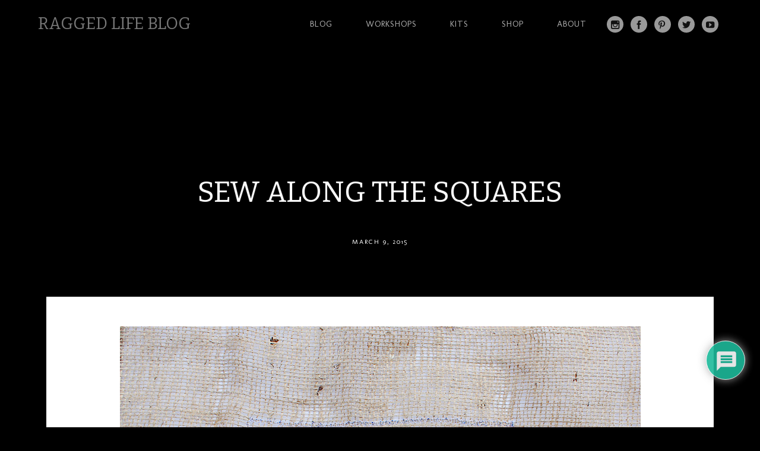

--- FILE ---
content_type: text/html; charset=UTF-8
request_url: https://raggedlifeblog.com/make-framed-rag-rug-art/step-4-sewn-squares/
body_size: 19247
content:
<!DOCTYPE html>
<html lang="en-GB">
<head>
<meta charset="UTF-8" />
<meta name="viewport" content="width=device-width" />
<title>Ragged Life Blog | Sew Along The Squares - Ragged Life Blog</title>
<link rel="profile" href="http://gmpg.org/xfn/11" />
<link rel="pingback" href="https://raggedlifeblog.com/xmlrpc.php" />
<!--[if lt IE 9]>
<script src="https://raggedlifeblog.com/wp-content/themes/full-frame/js/html5.js" type="text/javascript"></script>
<![endif]-->

<meta name='robots' content='index, follow, max-image-preview:large, max-snippet:-1, max-video-preview:-1' />

	<!-- This site is optimized with the Yoast SEO plugin v21.8.1 - https://yoast.com/wordpress/plugins/seo/ -->
	<link rel="canonical" href="https://raggedlifeblog.com/make-framed-rag-rug-art/step-4-sewn-squares/" />
	<meta property="og:locale" content="en_GB" />
	<meta property="og:type" content="article" />
	<meta property="og:title" content="Sew Along The Squares - Ragged Life Blog" />
	<meta property="og:description" content="Step 4: Sew Along the Squares" />
	<meta property="og:url" content="https://raggedlifeblog.com/make-framed-rag-rug-art/step-4-sewn-squares/" />
	<meta property="og:site_name" content="Ragged Life Blog" />
	<meta property="article:modified_time" content="2015-03-09T17:37:52+00:00" />
	<meta property="og:image" content="https://raggedlifeblog.com/make-framed-rag-rug-art/step-4-sewn-squares" />
	<meta property="og:image:width" content="877" />
	<meta property="og:image:height" content="767" />
	<meta property="og:image:type" content="image/jpeg" />
	<script type="application/ld+json" class="yoast-schema-graph">{"@context":"https://schema.org","@graph":[{"@type":"WebPage","@id":"https://raggedlifeblog.com/make-framed-rag-rug-art/step-4-sewn-squares/","url":"https://raggedlifeblog.com/make-framed-rag-rug-art/step-4-sewn-squares/","name":"Sew Along The Squares - Ragged Life Blog","isPartOf":{"@id":"https://raggedlifeblog.com/#website"},"primaryImageOfPage":{"@id":"https://raggedlifeblog.com/make-framed-rag-rug-art/step-4-sewn-squares/#primaryimage"},"image":{"@id":"https://raggedlifeblog.com/make-framed-rag-rug-art/step-4-sewn-squares/#primaryimage"},"thumbnailUrl":"https://raggedlifeblog.com/wp-content/uploads/2015/03/Step-4-Sewn-Squares.jpg","datePublished":"2015-03-09T17:36:30+00:00","dateModified":"2015-03-09T17:37:52+00:00","breadcrumb":{"@id":"https://raggedlifeblog.com/make-framed-rag-rug-art/step-4-sewn-squares/#breadcrumb"},"inLanguage":"en-GB","potentialAction":[{"@type":"ReadAction","target":["https://raggedlifeblog.com/make-framed-rag-rug-art/step-4-sewn-squares/"]}]},{"@type":"ImageObject","inLanguage":"en-GB","@id":"https://raggedlifeblog.com/make-framed-rag-rug-art/step-4-sewn-squares/#primaryimage","url":"https://raggedlifeblog.com/wp-content/uploads/2015/03/Step-4-Sewn-Squares.jpg","contentUrl":"https://raggedlifeblog.com/wp-content/uploads/2015/03/Step-4-Sewn-Squares.jpg","width":877,"height":767,"caption":"Step 4: Sew Along the Squares"},{"@type":"BreadcrumbList","@id":"https://raggedlifeblog.com/make-framed-rag-rug-art/step-4-sewn-squares/#breadcrumb","itemListElement":[{"@type":"ListItem","position":1,"name":"Home","item":"https://raggedlifeblog.com/"},{"@type":"ListItem","position":2,"name":"How To Make Framed Rag Rug Art","item":"https://raggedlifeblog.com/make-framed-rag-rug-art/"},{"@type":"ListItem","position":3,"name":"Sew Along The Squares"}]},{"@type":"WebSite","@id":"https://raggedlifeblog.com/#website","url":"https://raggedlifeblog.com/","name":"Ragged Life Blog","description":"For all Your Rag Rug Inspiration","publisher":{"@id":"https://raggedlifeblog.com/#organization"},"potentialAction":[{"@type":"SearchAction","target":{"@type":"EntryPoint","urlTemplate":"https://raggedlifeblog.com/?s={search_term_string}"},"query-input":"required name=search_term_string"}],"inLanguage":"en-GB"},{"@type":"Organization","@id":"https://raggedlifeblog.com/#organization","name":"Ragged Life","url":"https://raggedlifeblog.com/","logo":{"@type":"ImageObject","inLanguage":"en-GB","@id":"https://raggedlifeblog.com/#/schema/logo/image/","url":"http://raggedlifeblog.com/wp-content/uploads/2017/08/Ragged-Life-Square-Logo-small.jpg","contentUrl":"http://raggedlifeblog.com/wp-content/uploads/2017/08/Ragged-Life-Square-Logo-small.jpg","width":900,"height":900,"caption":"Ragged Life"},"image":{"@id":"https://raggedlifeblog.com/#/schema/logo/image/"},"sameAs":["https://instagram.com/raggedlife/","https://www.pinterest.com/raggedlife/","https://www.youtube.com/user/raggedlife"]}]}</script>
	<!-- / Yoast SEO plugin. -->


<link rel='dns-prefetch' href='//cdn001.milotree.com' />
<link rel='dns-prefetch' href='//fonts.googleapis.com' />
<link rel="alternate" type="application/rss+xml" title="Ragged Life Blog &raquo; Feed" href="https://raggedlifeblog.com/feed/" />
<link rel="alternate" type="application/rss+xml" title="Ragged Life Blog &raquo; Comments Feed" href="https://raggedlifeblog.com/comments/feed/" />
<link rel="alternate" type="application/rss+xml" title="Ragged Life Blog &raquo; Sew Along The Squares Comments Feed" href="https://raggedlifeblog.com/make-framed-rag-rug-art/step-4-sewn-squares/feed/" />
		<!-- This site uses the Google Analytics by MonsterInsights plugin v9.9.0 - Using Analytics tracking - https://www.monsterinsights.com/ -->
							<script src="//www.googletagmanager.com/gtag/js?id=G-26JFVY486X"  data-cfasync="false" data-wpfc-render="false" type="text/javascript" async></script>
			<script data-cfasync="false" data-wpfc-render="false" type="text/javascript">
				var mi_version = '9.9.0';
				var mi_track_user = true;
				var mi_no_track_reason = '';
								var MonsterInsightsDefaultLocations = {"page_location":"https:\/\/raggedlifeblog.com\/make-framed-rag-rug-art\/step-4-sewn-squares\/"};
								if ( typeof MonsterInsightsPrivacyGuardFilter === 'function' ) {
					var MonsterInsightsLocations = (typeof MonsterInsightsExcludeQuery === 'object') ? MonsterInsightsPrivacyGuardFilter( MonsterInsightsExcludeQuery ) : MonsterInsightsPrivacyGuardFilter( MonsterInsightsDefaultLocations );
				} else {
					var MonsterInsightsLocations = (typeof MonsterInsightsExcludeQuery === 'object') ? MonsterInsightsExcludeQuery : MonsterInsightsDefaultLocations;
				}

								var disableStrs = [
										'ga-disable-G-26JFVY486X',
									];

				/* Function to detect opted out users */
				function __gtagTrackerIsOptedOut() {
					for (var index = 0; index < disableStrs.length; index++) {
						if (document.cookie.indexOf(disableStrs[index] + '=true') > -1) {
							return true;
						}
					}

					return false;
				}

				/* Disable tracking if the opt-out cookie exists. */
				if (__gtagTrackerIsOptedOut()) {
					for (var index = 0; index < disableStrs.length; index++) {
						window[disableStrs[index]] = true;
					}
				}

				/* Opt-out function */
				function __gtagTrackerOptout() {
					for (var index = 0; index < disableStrs.length; index++) {
						document.cookie = disableStrs[index] + '=true; expires=Thu, 31 Dec 2099 23:59:59 UTC; path=/';
						window[disableStrs[index]] = true;
					}
				}

				if ('undefined' === typeof gaOptout) {
					function gaOptout() {
						__gtagTrackerOptout();
					}
				}
								window.dataLayer = window.dataLayer || [];

				window.MonsterInsightsDualTracker = {
					helpers: {},
					trackers: {},
				};
				if (mi_track_user) {
					function __gtagDataLayer() {
						dataLayer.push(arguments);
					}

					function __gtagTracker(type, name, parameters) {
						if (!parameters) {
							parameters = {};
						}

						if (parameters.send_to) {
							__gtagDataLayer.apply(null, arguments);
							return;
						}

						if (type === 'event') {
														parameters.send_to = monsterinsights_frontend.v4_id;
							var hookName = name;
							if (typeof parameters['event_category'] !== 'undefined') {
								hookName = parameters['event_category'] + ':' + name;
							}

							if (typeof MonsterInsightsDualTracker.trackers[hookName] !== 'undefined') {
								MonsterInsightsDualTracker.trackers[hookName](parameters);
							} else {
								__gtagDataLayer('event', name, parameters);
							}
							
						} else {
							__gtagDataLayer.apply(null, arguments);
						}
					}

					__gtagTracker('js', new Date());
					__gtagTracker('set', {
						'developer_id.dZGIzZG': true,
											});
					if ( MonsterInsightsLocations.page_location ) {
						__gtagTracker('set', MonsterInsightsLocations);
					}
										__gtagTracker('config', 'G-26JFVY486X', {"forceSSL":"true"} );
										window.gtag = __gtagTracker;										(function () {
						/* https://developers.google.com/analytics/devguides/collection/analyticsjs/ */
						/* ga and __gaTracker compatibility shim. */
						var noopfn = function () {
							return null;
						};
						var newtracker = function () {
							return new Tracker();
						};
						var Tracker = function () {
							return null;
						};
						var p = Tracker.prototype;
						p.get = noopfn;
						p.set = noopfn;
						p.send = function () {
							var args = Array.prototype.slice.call(arguments);
							args.unshift('send');
							__gaTracker.apply(null, args);
						};
						var __gaTracker = function () {
							var len = arguments.length;
							if (len === 0) {
								return;
							}
							var f = arguments[len - 1];
							if (typeof f !== 'object' || f === null || typeof f.hitCallback !== 'function') {
								if ('send' === arguments[0]) {
									var hitConverted, hitObject = false, action;
									if ('event' === arguments[1]) {
										if ('undefined' !== typeof arguments[3]) {
											hitObject = {
												'eventAction': arguments[3],
												'eventCategory': arguments[2],
												'eventLabel': arguments[4],
												'value': arguments[5] ? arguments[5] : 1,
											}
										}
									}
									if ('pageview' === arguments[1]) {
										if ('undefined' !== typeof arguments[2]) {
											hitObject = {
												'eventAction': 'page_view',
												'page_path': arguments[2],
											}
										}
									}
									if (typeof arguments[2] === 'object') {
										hitObject = arguments[2];
									}
									if (typeof arguments[5] === 'object') {
										Object.assign(hitObject, arguments[5]);
									}
									if ('undefined' !== typeof arguments[1].hitType) {
										hitObject = arguments[1];
										if ('pageview' === hitObject.hitType) {
											hitObject.eventAction = 'page_view';
										}
									}
									if (hitObject) {
										action = 'timing' === arguments[1].hitType ? 'timing_complete' : hitObject.eventAction;
										hitConverted = mapArgs(hitObject);
										__gtagTracker('event', action, hitConverted);
									}
								}
								return;
							}

							function mapArgs(args) {
								var arg, hit = {};
								var gaMap = {
									'eventCategory': 'event_category',
									'eventAction': 'event_action',
									'eventLabel': 'event_label',
									'eventValue': 'event_value',
									'nonInteraction': 'non_interaction',
									'timingCategory': 'event_category',
									'timingVar': 'name',
									'timingValue': 'value',
									'timingLabel': 'event_label',
									'page': 'page_path',
									'location': 'page_location',
									'title': 'page_title',
									'referrer' : 'page_referrer',
								};
								for (arg in args) {
																		if (!(!args.hasOwnProperty(arg) || !gaMap.hasOwnProperty(arg))) {
										hit[gaMap[arg]] = args[arg];
									} else {
										hit[arg] = args[arg];
									}
								}
								return hit;
							}

							try {
								f.hitCallback();
							} catch (ex) {
							}
						};
						__gaTracker.create = newtracker;
						__gaTracker.getByName = newtracker;
						__gaTracker.getAll = function () {
							return [];
						};
						__gaTracker.remove = noopfn;
						__gaTracker.loaded = true;
						window['__gaTracker'] = __gaTracker;
					})();
									} else {
										console.log("");
					(function () {
						function __gtagTracker() {
							return null;
						}

						window['__gtagTracker'] = __gtagTracker;
						window['gtag'] = __gtagTracker;
					})();
									}
			</script>
			
							<!-- / Google Analytics by MonsterInsights -->
		<script type="text/javascript">
window._wpemojiSettings = {"baseUrl":"https:\/\/s.w.org\/images\/core\/emoji\/14.0.0\/72x72\/","ext":".png","svgUrl":"https:\/\/s.w.org\/images\/core\/emoji\/14.0.0\/svg\/","svgExt":".svg","source":{"concatemoji":"https:\/\/raggedlifeblog.com\/wp-includes\/js\/wp-emoji-release.min.js?ver=6.2.8"}};
/*! This file is auto-generated */
!function(e,a,t){var n,r,o,i=a.createElement("canvas"),p=i.getContext&&i.getContext("2d");function s(e,t){p.clearRect(0,0,i.width,i.height),p.fillText(e,0,0);e=i.toDataURL();return p.clearRect(0,0,i.width,i.height),p.fillText(t,0,0),e===i.toDataURL()}function c(e){var t=a.createElement("script");t.src=e,t.defer=t.type="text/javascript",a.getElementsByTagName("head")[0].appendChild(t)}for(o=Array("flag","emoji"),t.supports={everything:!0,everythingExceptFlag:!0},r=0;r<o.length;r++)t.supports[o[r]]=function(e){if(p&&p.fillText)switch(p.textBaseline="top",p.font="600 32px Arial",e){case"flag":return s("\ud83c\udff3\ufe0f\u200d\u26a7\ufe0f","\ud83c\udff3\ufe0f\u200b\u26a7\ufe0f")?!1:!s("\ud83c\uddfa\ud83c\uddf3","\ud83c\uddfa\u200b\ud83c\uddf3")&&!s("\ud83c\udff4\udb40\udc67\udb40\udc62\udb40\udc65\udb40\udc6e\udb40\udc67\udb40\udc7f","\ud83c\udff4\u200b\udb40\udc67\u200b\udb40\udc62\u200b\udb40\udc65\u200b\udb40\udc6e\u200b\udb40\udc67\u200b\udb40\udc7f");case"emoji":return!s("\ud83e\udef1\ud83c\udffb\u200d\ud83e\udef2\ud83c\udfff","\ud83e\udef1\ud83c\udffb\u200b\ud83e\udef2\ud83c\udfff")}return!1}(o[r]),t.supports.everything=t.supports.everything&&t.supports[o[r]],"flag"!==o[r]&&(t.supports.everythingExceptFlag=t.supports.everythingExceptFlag&&t.supports[o[r]]);t.supports.everythingExceptFlag=t.supports.everythingExceptFlag&&!t.supports.flag,t.DOMReady=!1,t.readyCallback=function(){t.DOMReady=!0},t.supports.everything||(n=function(){t.readyCallback()},a.addEventListener?(a.addEventListener("DOMContentLoaded",n,!1),e.addEventListener("load",n,!1)):(e.attachEvent("onload",n),a.attachEvent("onreadystatechange",function(){"complete"===a.readyState&&t.readyCallback()})),(e=t.source||{}).concatemoji?c(e.concatemoji):e.wpemoji&&e.twemoji&&(c(e.twemoji),c(e.wpemoji)))}(window,document,window._wpemojiSettings);
</script>
<style type="text/css">
img.wp-smiley,
img.emoji {
	display: inline !important;
	border: none !important;
	box-shadow: none !important;
	height: 1em !important;
	width: 1em !important;
	margin: 0 0.07em !important;
	vertical-align: -0.1em !important;
	background: none !important;
	padding: 0 !important;
}
</style>
		<style type="text/css">
	.wp-pagenavi{float:left !important; }
	</style>
  <link rel='stylesheet' id='wp-block-library-css' href='https://raggedlifeblog.com/wp-includes/css/dist/block-library/style.min.css?ver=6.2.8' type='text/css' media='all' />
<link rel='stylesheet' id='classic-theme-styles-css' href='https://raggedlifeblog.com/wp-includes/css/classic-themes.min.css?ver=6.2.8' type='text/css' media='all' />
<style id='global-styles-inline-css' type='text/css'>
body{--wp--preset--color--black: #000000;--wp--preset--color--cyan-bluish-gray: #abb8c3;--wp--preset--color--white: #ffffff;--wp--preset--color--pale-pink: #f78da7;--wp--preset--color--vivid-red: #cf2e2e;--wp--preset--color--luminous-vivid-orange: #ff6900;--wp--preset--color--luminous-vivid-amber: #fcb900;--wp--preset--color--light-green-cyan: #7bdcb5;--wp--preset--color--vivid-green-cyan: #00d084;--wp--preset--color--pale-cyan-blue: #8ed1fc;--wp--preset--color--vivid-cyan-blue: #0693e3;--wp--preset--color--vivid-purple: #9b51e0;--wp--preset--gradient--vivid-cyan-blue-to-vivid-purple: linear-gradient(135deg,rgba(6,147,227,1) 0%,rgb(155,81,224) 100%);--wp--preset--gradient--light-green-cyan-to-vivid-green-cyan: linear-gradient(135deg,rgb(122,220,180) 0%,rgb(0,208,130) 100%);--wp--preset--gradient--luminous-vivid-amber-to-luminous-vivid-orange: linear-gradient(135deg,rgba(252,185,0,1) 0%,rgba(255,105,0,1) 100%);--wp--preset--gradient--luminous-vivid-orange-to-vivid-red: linear-gradient(135deg,rgba(255,105,0,1) 0%,rgb(207,46,46) 100%);--wp--preset--gradient--very-light-gray-to-cyan-bluish-gray: linear-gradient(135deg,rgb(238,238,238) 0%,rgb(169,184,195) 100%);--wp--preset--gradient--cool-to-warm-spectrum: linear-gradient(135deg,rgb(74,234,220) 0%,rgb(151,120,209) 20%,rgb(207,42,186) 40%,rgb(238,44,130) 60%,rgb(251,105,98) 80%,rgb(254,248,76) 100%);--wp--preset--gradient--blush-light-purple: linear-gradient(135deg,rgb(255,206,236) 0%,rgb(152,150,240) 100%);--wp--preset--gradient--blush-bordeaux: linear-gradient(135deg,rgb(254,205,165) 0%,rgb(254,45,45) 50%,rgb(107,0,62) 100%);--wp--preset--gradient--luminous-dusk: linear-gradient(135deg,rgb(255,203,112) 0%,rgb(199,81,192) 50%,rgb(65,88,208) 100%);--wp--preset--gradient--pale-ocean: linear-gradient(135deg,rgb(255,245,203) 0%,rgb(182,227,212) 50%,rgb(51,167,181) 100%);--wp--preset--gradient--electric-grass: linear-gradient(135deg,rgb(202,248,128) 0%,rgb(113,206,126) 100%);--wp--preset--gradient--midnight: linear-gradient(135deg,rgb(2,3,129) 0%,rgb(40,116,252) 100%);--wp--preset--duotone--dark-grayscale: url('#wp-duotone-dark-grayscale');--wp--preset--duotone--grayscale: url('#wp-duotone-grayscale');--wp--preset--duotone--purple-yellow: url('#wp-duotone-purple-yellow');--wp--preset--duotone--blue-red: url('#wp-duotone-blue-red');--wp--preset--duotone--midnight: url('#wp-duotone-midnight');--wp--preset--duotone--magenta-yellow: url('#wp-duotone-magenta-yellow');--wp--preset--duotone--purple-green: url('#wp-duotone-purple-green');--wp--preset--duotone--blue-orange: url('#wp-duotone-blue-orange');--wp--preset--font-size--small: 13px;--wp--preset--font-size--medium: 20px;--wp--preset--font-size--large: 36px;--wp--preset--font-size--x-large: 42px;--wp--preset--spacing--20: 0.44rem;--wp--preset--spacing--30: 0.67rem;--wp--preset--spacing--40: 1rem;--wp--preset--spacing--50: 1.5rem;--wp--preset--spacing--60: 2.25rem;--wp--preset--spacing--70: 3.38rem;--wp--preset--spacing--80: 5.06rem;--wp--preset--shadow--natural: 6px 6px 9px rgba(0, 0, 0, 0.2);--wp--preset--shadow--deep: 12px 12px 50px rgba(0, 0, 0, 0.4);--wp--preset--shadow--sharp: 6px 6px 0px rgba(0, 0, 0, 0.2);--wp--preset--shadow--outlined: 6px 6px 0px -3px rgba(255, 255, 255, 1), 6px 6px rgba(0, 0, 0, 1);--wp--preset--shadow--crisp: 6px 6px 0px rgba(0, 0, 0, 1);}:where(.is-layout-flex){gap: 0.5em;}body .is-layout-flow > .alignleft{float: left;margin-inline-start: 0;margin-inline-end: 2em;}body .is-layout-flow > .alignright{float: right;margin-inline-start: 2em;margin-inline-end: 0;}body .is-layout-flow > .aligncenter{margin-left: auto !important;margin-right: auto !important;}body .is-layout-constrained > .alignleft{float: left;margin-inline-start: 0;margin-inline-end: 2em;}body .is-layout-constrained > .alignright{float: right;margin-inline-start: 2em;margin-inline-end: 0;}body .is-layout-constrained > .aligncenter{margin-left: auto !important;margin-right: auto !important;}body .is-layout-constrained > :where(:not(.alignleft):not(.alignright):not(.alignfull)){max-width: var(--wp--style--global--content-size);margin-left: auto !important;margin-right: auto !important;}body .is-layout-constrained > .alignwide{max-width: var(--wp--style--global--wide-size);}body .is-layout-flex{display: flex;}body .is-layout-flex{flex-wrap: wrap;align-items: center;}body .is-layout-flex > *{margin: 0;}:where(.wp-block-columns.is-layout-flex){gap: 2em;}.has-black-color{color: var(--wp--preset--color--black) !important;}.has-cyan-bluish-gray-color{color: var(--wp--preset--color--cyan-bluish-gray) !important;}.has-white-color{color: var(--wp--preset--color--white) !important;}.has-pale-pink-color{color: var(--wp--preset--color--pale-pink) !important;}.has-vivid-red-color{color: var(--wp--preset--color--vivid-red) !important;}.has-luminous-vivid-orange-color{color: var(--wp--preset--color--luminous-vivid-orange) !important;}.has-luminous-vivid-amber-color{color: var(--wp--preset--color--luminous-vivid-amber) !important;}.has-light-green-cyan-color{color: var(--wp--preset--color--light-green-cyan) !important;}.has-vivid-green-cyan-color{color: var(--wp--preset--color--vivid-green-cyan) !important;}.has-pale-cyan-blue-color{color: var(--wp--preset--color--pale-cyan-blue) !important;}.has-vivid-cyan-blue-color{color: var(--wp--preset--color--vivid-cyan-blue) !important;}.has-vivid-purple-color{color: var(--wp--preset--color--vivid-purple) !important;}.has-black-background-color{background-color: var(--wp--preset--color--black) !important;}.has-cyan-bluish-gray-background-color{background-color: var(--wp--preset--color--cyan-bluish-gray) !important;}.has-white-background-color{background-color: var(--wp--preset--color--white) !important;}.has-pale-pink-background-color{background-color: var(--wp--preset--color--pale-pink) !important;}.has-vivid-red-background-color{background-color: var(--wp--preset--color--vivid-red) !important;}.has-luminous-vivid-orange-background-color{background-color: var(--wp--preset--color--luminous-vivid-orange) !important;}.has-luminous-vivid-amber-background-color{background-color: var(--wp--preset--color--luminous-vivid-amber) !important;}.has-light-green-cyan-background-color{background-color: var(--wp--preset--color--light-green-cyan) !important;}.has-vivid-green-cyan-background-color{background-color: var(--wp--preset--color--vivid-green-cyan) !important;}.has-pale-cyan-blue-background-color{background-color: var(--wp--preset--color--pale-cyan-blue) !important;}.has-vivid-cyan-blue-background-color{background-color: var(--wp--preset--color--vivid-cyan-blue) !important;}.has-vivid-purple-background-color{background-color: var(--wp--preset--color--vivid-purple) !important;}.has-black-border-color{border-color: var(--wp--preset--color--black) !important;}.has-cyan-bluish-gray-border-color{border-color: var(--wp--preset--color--cyan-bluish-gray) !important;}.has-white-border-color{border-color: var(--wp--preset--color--white) !important;}.has-pale-pink-border-color{border-color: var(--wp--preset--color--pale-pink) !important;}.has-vivid-red-border-color{border-color: var(--wp--preset--color--vivid-red) !important;}.has-luminous-vivid-orange-border-color{border-color: var(--wp--preset--color--luminous-vivid-orange) !important;}.has-luminous-vivid-amber-border-color{border-color: var(--wp--preset--color--luminous-vivid-amber) !important;}.has-light-green-cyan-border-color{border-color: var(--wp--preset--color--light-green-cyan) !important;}.has-vivid-green-cyan-border-color{border-color: var(--wp--preset--color--vivid-green-cyan) !important;}.has-pale-cyan-blue-border-color{border-color: var(--wp--preset--color--pale-cyan-blue) !important;}.has-vivid-cyan-blue-border-color{border-color: var(--wp--preset--color--vivid-cyan-blue) !important;}.has-vivid-purple-border-color{border-color: var(--wp--preset--color--vivid-purple) !important;}.has-vivid-cyan-blue-to-vivid-purple-gradient-background{background: var(--wp--preset--gradient--vivid-cyan-blue-to-vivid-purple) !important;}.has-light-green-cyan-to-vivid-green-cyan-gradient-background{background: var(--wp--preset--gradient--light-green-cyan-to-vivid-green-cyan) !important;}.has-luminous-vivid-amber-to-luminous-vivid-orange-gradient-background{background: var(--wp--preset--gradient--luminous-vivid-amber-to-luminous-vivid-orange) !important;}.has-luminous-vivid-orange-to-vivid-red-gradient-background{background: var(--wp--preset--gradient--luminous-vivid-orange-to-vivid-red) !important;}.has-very-light-gray-to-cyan-bluish-gray-gradient-background{background: var(--wp--preset--gradient--very-light-gray-to-cyan-bluish-gray) !important;}.has-cool-to-warm-spectrum-gradient-background{background: var(--wp--preset--gradient--cool-to-warm-spectrum) !important;}.has-blush-light-purple-gradient-background{background: var(--wp--preset--gradient--blush-light-purple) !important;}.has-blush-bordeaux-gradient-background{background: var(--wp--preset--gradient--blush-bordeaux) !important;}.has-luminous-dusk-gradient-background{background: var(--wp--preset--gradient--luminous-dusk) !important;}.has-pale-ocean-gradient-background{background: var(--wp--preset--gradient--pale-ocean) !important;}.has-electric-grass-gradient-background{background: var(--wp--preset--gradient--electric-grass) !important;}.has-midnight-gradient-background{background: var(--wp--preset--gradient--midnight) !important;}.has-small-font-size{font-size: var(--wp--preset--font-size--small) !important;}.has-medium-font-size{font-size: var(--wp--preset--font-size--medium) !important;}.has-large-font-size{font-size: var(--wp--preset--font-size--large) !important;}.has-x-large-font-size{font-size: var(--wp--preset--font-size--x-large) !important;}
.wp-block-navigation a:where(:not(.wp-element-button)){color: inherit;}
:where(.wp-block-columns.is-layout-flex){gap: 2em;}
.wp-block-pullquote{font-size: 1.5em;line-height: 1.6;}
</style>
<link rel='stylesheet' id='style-css' href='https://raggedlifeblog.com/wp-content/themes/full-frame/style.css?ver=6.2.8' type='text/css' media='all' />
<link rel='stylesheet' id='gpp-custom-fonts-css' href='https://fonts.googleapis.com/css?family=Bitter%3A400%2C700%2C400italic%7CMolengo&#038;ver=6.2.8' type='text/css' media='all' />
<link rel='stylesheet' id='wpdiscuz-frontend-css-css' href='https://raggedlifeblog.com/wp-content/plugins/wpdiscuz/themes/default/style.css?ver=7.6.37' type='text/css' media='all' />
<style id='wpdiscuz-frontend-css-inline-css' type='text/css'>
 #wpdcom .wpd-blog-administrator .wpd-comment-label{color:#ffffff;background-color:#00B38F;border:none}#wpdcom .wpd-blog-administrator .wpd-comment-author, #wpdcom .wpd-blog-administrator .wpd-comment-author a{color:#00B38F}#wpdcom.wpd-layout-1 .wpd-comment .wpd-blog-administrator .wpd-avatar img{border-color:#00B38F}#wpdcom.wpd-layout-2 .wpd-comment.wpd-reply .wpd-comment-wrap.wpd-blog-administrator{border-left:3px solid #00B38F}#wpdcom.wpd-layout-2 .wpd-comment .wpd-blog-administrator .wpd-avatar img{border-bottom-color:#00B38F}#wpdcom.wpd-layout-3 .wpd-blog-administrator .wpd-comment-subheader{border-top:1px dashed #00B38F}#wpdcom.wpd-layout-3 .wpd-reply .wpd-blog-administrator .wpd-comment-right{border-left:1px solid #00B38F}#wpdcom .wpd-blog-editor .wpd-comment-label{color:#ffffff;background-color:#00B38F;border:none}#wpdcom .wpd-blog-editor .wpd-comment-author, #wpdcom .wpd-blog-editor .wpd-comment-author a{color:#00B38F}#wpdcom.wpd-layout-1 .wpd-comment .wpd-blog-editor .wpd-avatar img{border-color:#00B38F}#wpdcom.wpd-layout-2 .wpd-comment.wpd-reply .wpd-comment-wrap.wpd-blog-editor{border-left:3px solid #00B38F}#wpdcom.wpd-layout-2 .wpd-comment .wpd-blog-editor .wpd-avatar img{border-bottom-color:#00B38F}#wpdcom.wpd-layout-3 .wpd-blog-editor .wpd-comment-subheader{border-top:1px dashed #00B38F}#wpdcom.wpd-layout-3 .wpd-reply .wpd-blog-editor .wpd-comment-right{border-left:1px solid #00B38F}#wpdcom .wpd-blog-author .wpd-comment-label{color:#ffffff;background-color:#00B38F;border:none}#wpdcom .wpd-blog-author .wpd-comment-author, #wpdcom .wpd-blog-author .wpd-comment-author a{color:#00B38F}#wpdcom.wpd-layout-1 .wpd-comment .wpd-blog-author .wpd-avatar img{border-color:#00B38F}#wpdcom.wpd-layout-2 .wpd-comment .wpd-blog-author .wpd-avatar img{border-bottom-color:#00B38F}#wpdcom.wpd-layout-3 .wpd-blog-author .wpd-comment-subheader{border-top:1px dashed #00B38F}#wpdcom.wpd-layout-3 .wpd-reply .wpd-blog-author .wpd-comment-right{border-left:1px solid #00B38F}#wpdcom .wpd-blog-contributor .wpd-comment-label{color:#ffffff;background-color:#00B38F;border:none}#wpdcom .wpd-blog-contributor .wpd-comment-author, #wpdcom .wpd-blog-contributor .wpd-comment-author a{color:#00B38F}#wpdcom.wpd-layout-1 .wpd-comment .wpd-blog-contributor .wpd-avatar img{border-color:#00B38F}#wpdcom.wpd-layout-2 .wpd-comment .wpd-blog-contributor .wpd-avatar img{border-bottom-color:#00B38F}#wpdcom.wpd-layout-3 .wpd-blog-contributor .wpd-comment-subheader{border-top:1px dashed #00B38F}#wpdcom.wpd-layout-3 .wpd-reply .wpd-blog-contributor .wpd-comment-right{border-left:1px solid #00B38F}#wpdcom .wpd-blog-subscriber .wpd-comment-label{color:#ffffff;background-color:#00B38F;border:none}#wpdcom .wpd-blog-subscriber .wpd-comment-author, #wpdcom .wpd-blog-subscriber .wpd-comment-author a{color:#00B38F}#wpdcom.wpd-layout-2 .wpd-comment .wpd-blog-subscriber .wpd-avatar img{border-bottom-color:#00B38F}#wpdcom.wpd-layout-3 .wpd-blog-subscriber .wpd-comment-subheader{border-top:1px dashed #00B38F}#wpdcom .wpd-blog-wpseo_manager .wpd-comment-label{color:#ffffff;background-color:#00B38F;border:none}#wpdcom .wpd-blog-wpseo_manager .wpd-comment-author, #wpdcom .wpd-blog-wpseo_manager .wpd-comment-author a{color:#00B38F}#wpdcom.wpd-layout-1 .wpd-comment .wpd-blog-wpseo_manager .wpd-avatar img{border-color:#00B38F}#wpdcom.wpd-layout-2 .wpd-comment .wpd-blog-wpseo_manager .wpd-avatar img{border-bottom-color:#00B38F}#wpdcom.wpd-layout-3 .wpd-blog-wpseo_manager .wpd-comment-subheader{border-top:1px dashed #00B38F}#wpdcom.wpd-layout-3 .wpd-reply .wpd-blog-wpseo_manager .wpd-comment-right{border-left:1px solid #00B38F}#wpdcom .wpd-blog-wpseo_editor .wpd-comment-label{color:#ffffff;background-color:#00B38F;border:none}#wpdcom .wpd-blog-wpseo_editor .wpd-comment-author, #wpdcom .wpd-blog-wpseo_editor .wpd-comment-author a{color:#00B38F}#wpdcom.wpd-layout-1 .wpd-comment .wpd-blog-wpseo_editor .wpd-avatar img{border-color:#00B38F}#wpdcom.wpd-layout-2 .wpd-comment .wpd-blog-wpseo_editor .wpd-avatar img{border-bottom-color:#00B38F}#wpdcom.wpd-layout-3 .wpd-blog-wpseo_editor .wpd-comment-subheader{border-top:1px dashed #00B38F}#wpdcom.wpd-layout-3 .wpd-reply .wpd-blog-wpseo_editor .wpd-comment-right{border-left:1px solid #00B38F}#wpdcom .wpd-blog-post_author .wpd-comment-label{color:#ffffff;background-color:#00B38F;border:none}#wpdcom .wpd-blog-post_author .wpd-comment-author, #wpdcom .wpd-blog-post_author .wpd-comment-author a{color:#00B38F}#wpdcom .wpd-blog-post_author .wpd-avatar img{border-color:#00B38F}#wpdcom.wpd-layout-1 .wpd-comment .wpd-blog-post_author .wpd-avatar img{border-color:#00B38F}#wpdcom.wpd-layout-2 .wpd-comment.wpd-reply .wpd-comment-wrap.wpd-blog-post_author{border-left:3px solid #00B38F}#wpdcom.wpd-layout-2 .wpd-comment .wpd-blog-post_author .wpd-avatar img{border-bottom-color:#00B38F}#wpdcom.wpd-layout-3 .wpd-blog-post_author .wpd-comment-subheader{border-top:1px dashed #00B38F}#wpdcom.wpd-layout-3 .wpd-reply .wpd-blog-post_author .wpd-comment-right{border-left:1px solid #00B38F}#wpdcom .wpd-blog-guest .wpd-comment-label{color:#ffffff;background-color:#00B38F;border:none}#wpdcom .wpd-blog-guest .wpd-comment-author, #wpdcom .wpd-blog-guest .wpd-comment-author a{color:#00B38F}#wpdcom.wpd-layout-3 .wpd-blog-guest .wpd-comment-subheader{border-top:1px dashed #00B38F}#comments, #respond, .comments-area, #wpdcom{}#wpdcom .ql-editor > *{color:#777777}#wpdcom .ql-editor::before{}#wpdcom .ql-toolbar{border:1px solid #DDDDDD;border-top:none}#wpdcom .ql-container{border:1px solid #DDDDDD;border-bottom:none}#wpdcom .wpd-form-row .wpdiscuz-item input[type="text"], #wpdcom .wpd-form-row .wpdiscuz-item input[type="email"], #wpdcom .wpd-form-row .wpdiscuz-item input[type="url"], #wpdcom .wpd-form-row .wpdiscuz-item input[type="color"], #wpdcom .wpd-form-row .wpdiscuz-item input[type="date"], #wpdcom .wpd-form-row .wpdiscuz-item input[type="datetime"], #wpdcom .wpd-form-row .wpdiscuz-item input[type="datetime-local"], #wpdcom .wpd-form-row .wpdiscuz-item input[type="month"], #wpdcom .wpd-form-row .wpdiscuz-item input[type="number"], #wpdcom .wpd-form-row .wpdiscuz-item input[type="time"], #wpdcom textarea, #wpdcom select{border:1px solid #DDDDDD;color:#777777}#wpdcom .wpd-form-row .wpdiscuz-item textarea{border:1px solid #DDDDDD}#wpdcom input::placeholder, #wpdcom textarea::placeholder, #wpdcom input::-moz-placeholder, #wpdcom textarea::-webkit-input-placeholder{}#wpdcom .wpd-comment-text{color:#777777}#wpdcom .wpd-thread-head .wpd-thread-info{border-bottom:2px solid #E9F6FB}#wpdcom .wpd-thread-head .wpd-thread-info.wpd-reviews-tab svg{fill:#E9F6FB}#wpdcom .wpd-thread-head .wpdiscuz-user-settings{border-bottom:2px solid #E9F6FB}#wpdcom .wpd-thread-head .wpdiscuz-user-settings:hover{color:#E9F6FB}#wpdcom .wpd-comment .wpd-follow-link:hover{color:#E9F6FB}#wpdcom .wpd-comment-status .wpd-sticky{color:#E9F6FB}#wpdcom .wpd-thread-filter .wpdf-active{color:#E9F6FB;border-bottom-color:#E9F6FB}#wpdcom .wpd-comment-info-bar{border:1px dashed #eef8fc;background:#fdffff}#wpdcom .wpd-comment-info-bar .wpd-current-view i{color:#E9F6FB}#wpdcom .wpd-filter-view-all:hover{background:#E9F6FB}#wpdcom .wpdiscuz-item .wpdiscuz-rating > label{color:#DDDDDD}#wpdcom .wpdiscuz-item .wpdiscuz-rating:not(:checked) > label:hover, .wpdiscuz-rating:not(:checked) > label:hover ~ label{}#wpdcom .wpdiscuz-item .wpdiscuz-rating > input ~ label:hover, #wpdcom .wpdiscuz-item .wpdiscuz-rating > input:not(:checked) ~ label:hover ~ label, #wpdcom .wpdiscuz-item .wpdiscuz-rating > input:not(:checked) ~ label:hover ~ label{color:#FFED85}#wpdcom .wpdiscuz-item .wpdiscuz-rating > input:checked ~ label:hover, #wpdcom .wpdiscuz-item .wpdiscuz-rating > input:checked ~ label:hover, #wpdcom .wpdiscuz-item .wpdiscuz-rating > label:hover ~ input:checked ~ label, #wpdcom .wpdiscuz-item .wpdiscuz-rating > input:checked + label:hover ~ label, #wpdcom .wpdiscuz-item .wpdiscuz-rating > input:checked ~ label:hover ~ label, .wpd-custom-field .wcf-active-star, #wpdcom .wpdiscuz-item .wpdiscuz-rating > input:checked ~ label{color:#FFD700}#wpd-post-rating .wpd-rating-wrap .wpd-rating-stars svg .wpd-star{fill:#DDDDDD}#wpd-post-rating .wpd-rating-wrap .wpd-rating-stars svg .wpd-active{fill:#FFD700}#wpd-post-rating .wpd-rating-wrap .wpd-rate-starts svg .wpd-star{fill:#DDDDDD}#wpd-post-rating .wpd-rating-wrap .wpd-rate-starts:hover svg .wpd-star{fill:#FFED85}#wpd-post-rating.wpd-not-rated .wpd-rating-wrap .wpd-rate-starts svg:hover ~ svg .wpd-star{fill:#DDDDDD}.wpdiscuz-post-rating-wrap .wpd-rating .wpd-rating-wrap .wpd-rating-stars svg .wpd-star{fill:#DDDDDD}.wpdiscuz-post-rating-wrap .wpd-rating .wpd-rating-wrap .wpd-rating-stars svg .wpd-active{fill:#FFD700}#wpdcom .wpd-comment .wpd-follow-active{color:#ff7a00}#wpdcom .page-numbers{color:#555;border:#555 1px solid}#wpdcom span.current{background:#555}#wpdcom.wpd-layout-1 .wpd-new-loaded-comment > .wpd-comment-wrap > .wpd-comment-right{background:#FFFAD6}#wpdcom.wpd-layout-2 .wpd-new-loaded-comment.wpd-comment > .wpd-comment-wrap > .wpd-comment-right{background:#FFFAD6}#wpdcom.wpd-layout-2 .wpd-new-loaded-comment.wpd-comment.wpd-reply > .wpd-comment-wrap > .wpd-comment-right{background:transparent}#wpdcom.wpd-layout-2 .wpd-new-loaded-comment.wpd-comment.wpd-reply > .wpd-comment-wrap{background:#FFFAD6}#wpdcom.wpd-layout-3 .wpd-new-loaded-comment.wpd-comment > .wpd-comment-wrap > .wpd-comment-right{background:#FFFAD6}#wpdcom .wpd-follow:hover i, #wpdcom .wpd-unfollow:hover i, #wpdcom .wpd-comment .wpd-follow-active:hover i{color:#E9F6FB}#wpdcom .wpdiscuz-readmore{cursor:pointer;color:#E9F6FB}.wpd-custom-field .wcf-pasiv-star, #wpcomm .wpdiscuz-item .wpdiscuz-rating > label{color:#DDDDDD}.wpd-wrapper .wpd-list-item.wpd-active{border-top:3px solid #E9F6FB}#wpdcom.wpd-layout-2 .wpd-comment.wpd-reply.wpd-unapproved-comment .wpd-comment-wrap{border-left:3px solid #FFFAD6}#wpdcom.wpd-layout-3 .wpd-comment.wpd-reply.wpd-unapproved-comment .wpd-comment-right{border-left:1px solid #FFFAD6}#wpdcom .wpd-prim-button{background-color:#555555;color:#FFFFFF}#wpdcom .wpd_label__check i.wpdicon-on{color:#555555;border:1px solid #aaaaaa}#wpd-bubble-wrapper #wpd-bubble-all-comments-count{color:#1DB99A}#wpd-bubble-wrapper > div{background-color:#1DB99A}#wpd-bubble-wrapper > #wpd-bubble #wpd-bubble-add-message{background-color:#1DB99A}#wpd-bubble-wrapper > #wpd-bubble #wpd-bubble-add-message::before{border-left-color:#1DB99A;border-right-color:#1DB99A}#wpd-bubble-wrapper.wpd-right-corner > #wpd-bubble #wpd-bubble-add-message::before{border-left-color:#1DB99A;border-right-color:#1DB99A}.wpd-inline-icon-wrapper path.wpd-inline-icon-first{fill:#1DB99A}.wpd-inline-icon-count{background-color:#1DB99A}.wpd-inline-icon-count::before{border-right-color:#1DB99A}.wpd-inline-form-wrapper::before{border-bottom-color:#1DB99A}.wpd-inline-form-question{background-color:#1DB99A}.wpd-inline-form{background-color:#1DB99A}.wpd-last-inline-comments-wrapper{border-color:#1DB99A}.wpd-last-inline-comments-wrapper::before{border-bottom-color:#1DB99A}.wpd-last-inline-comments-wrapper .wpd-view-all-inline-comments{background:#1DB99A}.wpd-last-inline-comments-wrapper .wpd-view-all-inline-comments:hover,.wpd-last-inline-comments-wrapper .wpd-view-all-inline-comments:active,.wpd-last-inline-comments-wrapper .wpd-view-all-inline-comments:focus{background-color:#1DB99A}#wpdcom .ql-snow .ql-tooltip[data-mode="link"]::before{content:"Enter link:"}#wpdcom .ql-snow .ql-tooltip.ql-editing a.ql-action::after{content:"Save"}.comments-area{width:auto}
</style>
<link rel='stylesheet' id='wpdiscuz-fa-css' href='https://raggedlifeblog.com/wp-content/plugins/wpdiscuz/assets/third-party/font-awesome-5.13.0/css/fa.min.css?ver=7.6.37' type='text/css' media='all' />
<link rel='stylesheet' id='wpdiscuz-combo-css-css' href='https://raggedlifeblog.com/wp-content/plugins/wpdiscuz/assets/css/wpdiscuz-combo.min.css?ver=6.2.8' type='text/css' media='all' />
<link rel='stylesheet' id='wp-pagenavi-style-css' href='https://raggedlifeblog.com/wp-content/plugins/wp-pagenavi-style/css/css3_black.css?ver=1.0' type='text/css' media='all' />
<script type='text/javascript' src='https://raggedlifeblog.com/wp-content/plugins/google-analytics-for-wordpress/assets/js/frontend-gtag.min.js?ver=9.9.0' id='monsterinsights-frontend-script-js'></script>
<script data-cfasync="false" data-wpfc-render="false" type="text/javascript" id='monsterinsights-frontend-script-js-extra'>/* <![CDATA[ */
var monsterinsights_frontend = {"js_events_tracking":"true","download_extensions":"doc,pdf,ppt,zip,xls,docx,pptx,xlsx","inbound_paths":"[]","home_url":"https:\/\/raggedlifeblog.com","hash_tracking":"false","v4_id":"G-26JFVY486X"};/* ]]> */
</script>
<script type='text/javascript' src='https://raggedlifeblog.com/wp-includes/js/jquery/jquery.min.js?ver=3.6.4' id='jquery-core-js'></script>
<script type='text/javascript' src='https://raggedlifeblog.com/wp-includes/js/jquery/jquery-migrate.min.js?ver=3.4.0' id='jquery-migrate-js'></script>
<script type='text/javascript' src='https://raggedlifeblog.com/wp-content/themes/full-frame/js/keyboard-image-navigation.js?ver=20120204' id='keyboard-image-navigation-js'></script>
<script type='text/javascript' id='ajax-test-js-extra'>
/* <![CDATA[ */
var the_ajax_script = {"ajaxurl":"https:\/\/raggedlifeblog.com\/wp-admin\/admin-ajax.php"};
/* ]]> */
</script>
<script type='text/javascript' src='https://raggedlifeblog.com/wp-content/plugins/google-site-verification-using-meta-tag//verification.js?ver=6.2.8' id='ajax-test-js'></script>
<link rel="https://api.w.org/" href="https://raggedlifeblog.com/wp-json/" /><link rel="alternate" type="application/json" href="https://raggedlifeblog.com/wp-json/wp/v2/media/695" /><link rel="EditURI" type="application/rsd+xml" title="RSD" href="https://raggedlifeblog.com/xmlrpc.php?rsd" />
<link rel="wlwmanifest" type="application/wlwmanifest+xml" href="https://raggedlifeblog.com/wp-includes/wlwmanifest.xml" />
<meta name="generator" content="WordPress 6.2.8" />
<link rel='shortlink' href='https://raggedlifeblog.com/?p=695' />
<link rel="alternate" type="application/json+oembed" href="https://raggedlifeblog.com/wp-json/oembed/1.0/embed?url=https%3A%2F%2Fraggedlifeblog.com%2Fmake-framed-rag-rug-art%2Fstep-4-sewn-squares%2F" />
<link rel="alternate" type="text/xml+oembed" href="https://raggedlifeblog.com/wp-json/oembed/1.0/embed?url=https%3A%2F%2Fraggedlifeblog.com%2Fmake-framed-rag-rug-art%2Fstep-4-sewn-squares%2F&#038;format=xml" />
	<style type="text/css">
	 .wp-pagenavi
	{
		font-size:12px !important;
	}
	</style>
	<!-- BeginHeader --><style type="text/css">.single h1.entry-title, body.page h1.entry-title, body.page .page-title, body.search .page-title { padding: 20px; width: auto; max-width: 800px; background: rgba(0,0,0,0.5); margin: 200px auto 0; } .single header.entry-header, body.page header.entry-header, body.search header.page-header { overflow: hidden; } .single header.entry-header, body.page header.entry-header, body.search header.page-header { overflow: hidden; } padding-top: 196px; }</style><!-- EndHeader --><!-- BeginHeader --><style type="text/css">h1, h2, h3, h4, h5, h6, ul.menu li a { font-family: 'Bitter'; }body, p, textarea, input, h2.site-description { font-family: 'Molengo'; }</style><!-- EndHeader --><style type="text/css" id="custom-background-css">
body.custom-background { background-color: #000000; }
</style>
	<link rel="icon" href="https://raggedlifeblog.com/wp-content/uploads/2017/04/cropped-Pom-Pom-600-x-600px-32x32.png" sizes="32x32" />
<link rel="icon" href="https://raggedlifeblog.com/wp-content/uploads/2017/04/cropped-Pom-Pom-600-x-600px-192x192.png" sizes="192x192" />
<link rel="apple-touch-icon" href="https://raggedlifeblog.com/wp-content/uploads/2017/04/cropped-Pom-Pom-600-x-600px-180x180.png" />
<meta name="msapplication-TileImage" content="https://raggedlifeblog.com/wp-content/uploads/2017/04/cropped-Pom-Pom-600-x-600px-270x270.png" />
		<style type="text/css" id="wp-custom-css">
			/* align caption on center-aligned images KG-15020525-hc */ .wp-block-image .aligncenter> figcaption { text-align: center; } /* KG-15020525-hc */


 		</style>
		<style id="wp-custom-css">.single h1.entry-title, body.page h1.entry-title, body.page .page-title, body.search .page-title {
padding: 20px;
width: auto;

max-width: 800px;
background: rgba(0,0,0,0.5);
margin: 200px auto 0;
}
.single header.entry-header, body.page header.entry-header, body.search header.page-header { overflow: hidden; }

.home .entry-inner, .archive .entry-inner, .blog .entry-inner {
padding: 5%;
margin-top: 5em;
background-color: rgba(0,0,0,0.5);
}
@media screen and (max-width: 767px) {}@media screen and (min-width: 768px) {}@media screen and (min-width: 1024px) {}</style><!--
Plugin: Google meta tag Site Verification Plugin
Tracking Code.

-->

<meta name="google-site-verification" content="BXH0R_kV4Wd9gFdcBOUcTFDzrOekGCvBwrCz0csvPvM"/></head>

<body class="attachment attachment-template-default single single-attachment postid-695 attachmentid-695 attachment-jpeg custom-background not-home">
<div id="page" class="hfeed site">
		<header id="masthead" class="site-header" role="banner" >
		
		<div id="anchor" class="site-nav">
			<hgroup class="alignleft block">
				<h1 class="site-title"><a href="https://raggedlifeblog.com/" title="Ragged Life Blog" rel="home">Ragged Life Blog</a></h1>
			</hgroup>

			<nav role="navigation" class="site-navigation main-navigation block">
				<h1 class="assistive-text">Menu</h1>
				<div class="assistive-text skip-link"><a href="#content" title="Skip to content">Skip to content</a></div>
				<ul id="menu-core-structure" class="main-menu"><li id="menu-item-16" class="menu-item menu-item-type-custom menu-item-object-custom menu-item-home menu-item-has-children menu-item-16"><a href="http://raggedlifeblog.com/">Blog</a>
<ul class="sub-menu">
	<li id="menu-item-1794" class="menu-item menu-item-type-taxonomy menu-item-object-category menu-item-1794"><a href="https://raggedlifeblog.com/category/rag-rug-designs/">Rag Rug Designs</a></li>
	<li id="menu-item-192" class="menu-item menu-item-type-taxonomy menu-item-object-category menu-item-192"><a href="https://raggedlifeblog.com/category/how-to-rag-rug/">How To &#038; Tips</a></li>
	<li id="menu-item-1802" class="menu-item menu-item-type-taxonomy menu-item-object-category menu-item-1802"><a href="https://raggedlifeblog.com/category/rag-rug-supplies/">Rag Rug Supplies</a></li>
	<li id="menu-item-180" class="menu-item menu-item-type-taxonomy menu-item-object-category menu-item-180"><a href="https://raggedlifeblog.com/category/rag-rug-workshops-fairs/">Workshops &#038; Fairs</a></li>
	<li id="menu-item-181" class="menu-item menu-item-type-taxonomy menu-item-object-category menu-item-181"><a href="https://raggedlifeblog.com/category/rag-rug-inspiration/">Inspiration</a></li>
	<li id="menu-item-669" class="menu-item menu-item-type-taxonomy menu-item-object-category menu-item-669"><a href="https://raggedlifeblog.com/category/about-ragged-life/">About Us</a></li>
</ul>
</li>
<li id="menu-item-1108" class="menu-item menu-item-type-custom menu-item-object-custom menu-item-1108"><a target="_blank" rel="noopener" href="https://raggedlife.com/pages/workshops">Workshops</a></li>
<li id="menu-item-1109" class="menu-item menu-item-type-custom menu-item-object-custom menu-item-1109"><a target="_blank" rel="noopener" href="https://raggedlife.com/pages/grab-a-kit">Kits</a></li>
<li id="menu-item-1110" class="menu-item menu-item-type-custom menu-item-object-custom menu-item-1110"><a target="_blank" rel="noopener" href="https://raggedlife.com/collections/shop">Shop</a></li>
<li id="menu-item-1107" class="menu-item menu-item-type-custom menu-item-object-custom menu-item-1107"><a target="_blank" rel="noopener" href="https://raggedlife.com/pages/about-us">About</a></li>
<li id="menu-item-360" class="instagram menu-item menu-item-type-custom menu-item-object-custom menu-item-360"><a target="_blank" rel="noopener" href="http://instagram.com/raggedlife">Instagram</a></li>
<li id="menu-item-1447" class="facebook menu-item menu-item-type-custom menu-item-object-custom menu-item-1447"><a target="_blank" rel="noopener" href="https://www.facebook.com/raggedliferagrugs/">Facebook</a></li>
<li id="menu-item-69" class="pinterest menu-item menu-item-type-custom menu-item-object-custom menu-item-69"><a target="_blank" rel="noopener" href="http://www.pinterest.com/raggedlife/">Pinterest</a></li>
<li id="menu-item-976" class="twitter menu-item menu-item-type-custom menu-item-object-custom menu-item-976"><a target="_blank" rel="noopener" href="https://twitter.com/RaggedLife">Twitter</a></li>
<li id="menu-item-234" class="youtube menu-item menu-item-type-custom menu-item-object-custom menu-item-234"><a target="_blank" rel="noopener" href="http://www.youtube.com/user/raggedlife">YouTube</a></li>
</ul>				
			</nav><!-- .site-navigation .main-navigation -->
		</div><!-- .site-intro -->
	</header><!-- #masthead .site-header -->
<div id="primary" class="content-area image-attachment">

	
		<article id="post-695" class="post-695 attachment type-attachment status-inherit hentry active">
			<header class="entry-header" >
				<h1 class="entry-title">Sew Along The Squares</h1>
				<div class="entry-meta">
        			<a href="https://raggedlifeblog.com/make-framed-rag-rug-art/step-4-sewn-squares/" title="5:36 pm" rel="bookmark"><time class="entry-date" datetime="2015-03-09T17:36:30+00:00" pubdate>March 9, 2015</time></a><span class="byline"> by <span class="author vcard"><a class="url fn n" href="https://raggedlifeblog.com/author/admin/" title="View all posts by admin" rel="author">admin</a></span></span>    			</div><!-- .entry-meta -->
			</header><!-- .entry-header -->

			<div class="entry-inner">
				<div class="entry-content">
					<div class="entry-attachment">
						<div class="attachment">
							
							<a href="https://raggedlifeblog.com/make-framed-rag-rug-art/step-5-pattern-on-hessian/" title="Sew Along The Squares" rel="attachment"><img width="877" height="767" src="https://raggedlifeblog.com/wp-content/uploads/2015/03/Step-4-Sewn-Squares.jpg" class="attachment-1200x1200 size-1200x1200" alt="Sew squares hessian" decoding="async" loading="lazy" /></a>
						</div><!-- .attachment -->

												<div class="entry-caption">
							<p>Step 4: Sew Along the Squares</p>
						</div><!-- .entry-caption -->
											</div><!-- .entry-attachment -->

					<div id='wpd-post-rating' class='wpd-not-rated'>
            <div class='wpd-rating-wrap'>
            <div class='wpd-rating-left'></div>
            <div class='wpd-rating-data'>
                <div class='wpd-rating-value'>
                    <span class='wpdrv'>0</span>
                    <span class='wpdrc'>0</span>
                    <span class='wpdrt'>votes</span></div>
                <div class='wpd-rating-title'>Article Rating</div>
                <div class='wpd-rating-stars'><svg xmlns='https://www.w3.org/2000/svg' viewBox='0 0 24 24'><path d='M0 0h24v24H0z' fill='none'/><path class='wpd-star' d='M12 17.27L18.18 21l-1.64-7.03L22 9.24l-7.19-.61L12 2 9.19 8.63 2 9.24l5.46 4.73L5.82 21z'/><path d='M0 0h24v24H0z' fill='none'/></svg><svg xmlns='https://www.w3.org/2000/svg' viewBox='0 0 24 24'><path d='M0 0h24v24H0z' fill='none'/><path class='wpd-star' d='M12 17.27L18.18 21l-1.64-7.03L22 9.24l-7.19-.61L12 2 9.19 8.63 2 9.24l5.46 4.73L5.82 21z'/><path d='M0 0h24v24H0z' fill='none'/></svg><svg xmlns='https://www.w3.org/2000/svg' viewBox='0 0 24 24'><path d='M0 0h24v24H0z' fill='none'/><path class='wpd-star' d='M12 17.27L18.18 21l-1.64-7.03L22 9.24l-7.19-.61L12 2 9.19 8.63 2 9.24l5.46 4.73L5.82 21z'/><path d='M0 0h24v24H0z' fill='none'/></svg><svg xmlns='https://www.w3.org/2000/svg' viewBox='0 0 24 24'><path d='M0 0h24v24H0z' fill='none'/><path class='wpd-star' d='M12 17.27L18.18 21l-1.64-7.03L22 9.24l-7.19-.61L12 2 9.19 8.63 2 9.24l5.46 4.73L5.82 21z'/><path d='M0 0h24v24H0z' fill='none'/></svg><svg xmlns='https://www.w3.org/2000/svg' viewBox='0 0 24 24'><path d='M0 0h24v24H0z' fill='none'/><path class='wpd-star' d='M12 17.27L18.18 21l-1.64-7.03L22 9.24l-7.19-.61L12 2 9.19 8.63 2 9.24l5.46 4.73L5.82 21z'/><path d='M0 0h24v24H0z' fill='none'/></svg></div><div class='wpd-rate-starts'><svg xmlns='https://www.w3.org/2000/svg' viewBox='0 0 24 24'><path d='M0 0h24v24H0z' fill='none'/><path class='wpd-star' d='M12 17.27L18.18 21l-1.64-7.03L22 9.24l-7.19-.61L12 2 9.19 8.63 2 9.24l5.46 4.73L5.82 21z'/><path d='M0 0h24v24H0z' fill='none'/></svg><svg xmlns='https://www.w3.org/2000/svg' viewBox='0 0 24 24'><path d='M0 0h24v24H0z' fill='none'/><path class='wpd-star' d='M12 17.27L18.18 21l-1.64-7.03L22 9.24l-7.19-.61L12 2 9.19 8.63 2 9.24l5.46 4.73L5.82 21z'/><path d='M0 0h24v24H0z' fill='none'/></svg><svg xmlns='https://www.w3.org/2000/svg' viewBox='0 0 24 24'><path d='M0 0h24v24H0z' fill='none'/><path class='wpd-star' d='M12 17.27L18.18 21l-1.64-7.03L22 9.24l-7.19-.61L12 2 9.19 8.63 2 9.24l5.46 4.73L5.82 21z'/><path d='M0 0h24v24H0z' fill='none'/></svg><svg xmlns='https://www.w3.org/2000/svg' viewBox='0 0 24 24'><path d='M0 0h24v24H0z' fill='none'/><path class='wpd-star' d='M12 17.27L18.18 21l-1.64-7.03L22 9.24l-7.19-.61L12 2 9.19 8.63 2 9.24l5.46 4.73L5.82 21z'/><path d='M0 0h24v24H0z' fill='none'/></svg><svg xmlns='https://www.w3.org/2000/svg' viewBox='0 0 24 24'><path d='M0 0h24v24H0z' fill='none'/><path class='wpd-star' d='M12 17.27L18.18 21l-1.64-7.03L22 9.24l-7.19-.61L12 2 9.19 8.63 2 9.24l5.46 4.73L5.82 21z'/><path d='M0 0h24v24H0z' fill='none'/></svg></div></div>
            <div class='wpd-rating-right'></div></div></div>					
				</div><!-- .entry-content -->

			<footer class="entry-meta">
				<nav id="image-navigation" class="site-navigation">
					<span class="previous-image"><a href='https://raggedlifeblog.com/make-framed-rag-rug-art/framed-rag-rug-art-equipment/'>&larr; Previous</a></span>
					<span class="next-image"><a href='https://raggedlifeblog.com/make-framed-rag-rug-art/step-5-pattern-on-hessian/'>Next &rarr;</a></span>
				</nav><!-- #image-navigation -->
									<a class="comment-link" href="#respond" title="Post a comment">Post a comment</a> or leave a trackback: <a class="trackback-link" href="https://raggedlifeblog.com/make-framed-rag-rug-art/step-4-sewn-squares/trackback/" title="Trackback URL for your post" rel="trackback">Trackback URL</a>.											</footer><!-- .entry-meta -->

			</div><!-- .entry-inner -->

		</article><!-- #post-695 -->

		    <div class="wpdiscuz_top_clearing"></div>
    <div id='comments' class='comments-area'><div id='respond' style='width: 0;height: 0;clear: both;margin: 0;padding: 0;'></div>    <div id="wpdcom" class="wpdiscuz_unauth wpd-default wpd-layout-1 wpd-comments-open">
                    <div class="wc_social_plugin_wrapper">
                            </div>
            <div class="wpd-form-wrap">
                <div class="wpd-form-head">
                                            <div class="wpd-sbs-toggle">
                            <i class="far fa-envelope"></i> <span
                                class="wpd-sbs-title">Subscribe</span>
                            <i class="fas fa-caret-down"></i>
                        </div>
                                            <div class="wpd-auth">
                                                <div class="wpd-login">
                                                    </div>
                    </div>
                </div>
                                                    <div class="wpdiscuz-subscribe-bar wpdiscuz-hidden">
                                                    <form action="https://raggedlifeblog.com/wp-admin/admin-ajax.php?action=wpdAddSubscription"
                                  method="post" id="wpdiscuz-subscribe-form">
                                <div class="wpdiscuz-subscribe-form-intro">Notify of </div>
                                <div class="wpdiscuz-subscribe-form-option"
                                     style="width:40%;">
                                    <select class="wpdiscuz_select" name="wpdiscuzSubscriptionType">
                                                                                    <option value="post">new follow-up comments</option>
                                                                                                                                <option
                                                value="all_comment" >new replies to my comments</option>
                                                                                </select>
                                </div>
                                                                    <div class="wpdiscuz-item wpdiscuz-subscribe-form-email">
                                        <input class="email" type="email" name="wpdiscuzSubscriptionEmail"
                                               required="required" value=""
                                               placeholder="Email"/>
                                    </div>
                                                                    <div class="wpdiscuz-subscribe-form-button">
                                    <input id="wpdiscuz_subscription_button" class="wpd-prim-button wpd_not_clicked"
                                           type="submit"
                                           value="›"
                                           name="wpdiscuz_subscription_button"/>
                                </div>
                                <input type="hidden" id="wpdiscuz_subscribe_form_nonce" name="wpdiscuz_subscribe_form_nonce" value="b782822c98" /><input type="hidden" name="_wp_http_referer" value="/make-framed-rag-rug-art/step-4-sewn-squares/" />                            </form>
                                                </div>
                            <div
            class="wpd-form wpd-form-wrapper wpd-main-form-wrapper" id='wpd-main-form-wrapper-0_0'>
                                        <form  method="post" enctype="multipart/form-data" data-uploading="false" class="wpd_comm_form wpd_main_comm_form"                >
                                        <div class="wpd-field-comment">
                        <div class="wpdiscuz-item wc-field-textarea">
                            <div class="wpdiscuz-textarea-wrap ">
                                                                                                        <div class="wpd-avatar">
                                        <img alt='guest' src='https://secure.gravatar.com/avatar/87f08907029336a1b953b460bf4afb05?s=56&#038;d=identicon&#038;r=g' srcset='https://secure.gravatar.com/avatar/87f08907029336a1b953b460bf4afb05?s=112&#038;d=identicon&#038;r=g 2x' class='avatar avatar-56 photo' height='56' width='56' loading='lazy' decoding='async'/>                                    </div>
                                                <div id="wpd-editor-wraper-0_0" style="display: none;">
                <div id="wpd-editor-char-counter-0_0"
                     class="wpd-editor-char-counter"></div>
                <label style="display: none;" for="wc-textarea-0_0">Label</label>
                <textarea id="wc-textarea-0_0" name="wc_comment"
                          class="wc_comment wpd-field"></textarea>
                <div id="wpd-editor-0_0"></div>
                        <div id="wpd-editor-toolbar-0_0">
                            <button title="Bold"
                        class="ql-bold"  ></button>
                                <button title="Italic"
                        class="ql-italic"  ></button>
                                <button title="Underline"
                        class="ql-underline"  ></button>
                                <button title="Strike"
                        class="ql-strike"  ></button>
                                <button title="Ordered List"
                        class="ql-list" value='ordered' ></button>
                                <button title="Unordered List"
                        class="ql-list" value='bullet' ></button>
                                <button title="Blockquote"
                        class="ql-blockquote"  ></button>
                                <button title="Code Block"
                        class="ql-code-block"  ></button>
                                <button title="Link"
                        class="ql-link"  ></button>
                                <button title="Source Code"
                        class="ql-sourcecode"  data-wpde_button_name='sourcecode'>{}</button>
                                <button title="Spoiler"
                        class="ql-spoiler"  data-wpde_button_name='spoiler'>[+]</button>
                            <div class="wpd-editor-buttons-right">
                <span class='wmu-upload-wrap' wpd-tooltip='Attach an image to this comment' wpd-tooltip-position='left'><label class='wmu-add'><i class='far fa-image'></i><input style='display:none;' class='wmu-add-files' type='file' name='wmu_files'  accept='image/*'/></label></span>            </div>
        </div>
                    </div>
                                        </div>
                        </div>
                    </div>
                    <div class="wpd-form-foot" style='display:none;'>
                        <div class="wpdiscuz-textarea-foot">
                                                        <div class="wpdiscuz-button-actions"><div class='wmu-action-wrap'><div class='wmu-tabs wmu-images-tab wmu-hide'></div></div></div>
                        </div>
                                <div class="wpd-form-row">
                    <div class="wpd-form-col-left">
                        <div class="wpdiscuz-item wc_name-wrapper wpd-has-icon">
                                    <div class="wpd-field-icon"><i
                            class="fas fa-user"></i>
                    </div>
                                    <input id="wc_name-0_0" value="" required='required' aria-required='true'                       class="wc_name wpd-field" type="text"
                       name="wc_name"
                       placeholder="Name*"
                       maxlength="50" pattern='.{3,50}'                       title="">
                <label for="wc_name-0_0"
                       class="wpdlb">Name*</label>
                            </div>
                        <div class="wpdiscuz-item wc_email-wrapper wpd-has-icon">
                                    <div class="wpd-field-icon"><i
                            class="fas fa-at"></i>
                    </div>
                                    <input id="wc_email-0_0" value="" required='required' aria-required='true'                       class="wc_email wpd-field" type="email"
                       name="wc_email"
                       placeholder="Email*"/>
                <label for="wc_email-0_0"
                       class="wpdlb">Email*</label>
                            </div>
                    </div>
                <div class="wpd-form-col-right">
                    <div class="wc-field-submit">
                                                <label class="wpd_label"
                           wpd-tooltip="Notify of new replies to this comment">
                        <input id="wc_notification_new_comment-0_0"
                               class="wc_notification_new_comment-0_0 wpd_label__checkbox"
                               value="comment" type="checkbox"
                               name="wpdiscuz_notification_type" />
                        <span class="wpd_label__text">
                                <span class="wpd_label__check">
                                    <i class="fas fa-bell wpdicon wpdicon-on"></i>
                                    <i class="fas fa-bell-slash wpdicon wpdicon-off"></i>
                                </span>
                            </span>
                    </label>
                            <input id="wpd-field-submit-0_0"
                   class="wc_comm_submit wpd_not_clicked wpd-prim-button" type="submit"
                   name="submit" value="Post Comment"
                   aria-label="Post Comment"/>
        </div>
                </div>
                    <div class="clearfix"></div>
        </div>
                            </div>
                                        <input type="hidden" class="wpdiscuz_unique_id" value="0_0"
                           name="wpdiscuz_unique_id">
                                    </form>
                        </div>
                <div id="wpdiscuz_hidden_secondary_form" style="display: none;">
                    <div
            class="wpd-form wpd-form-wrapper wpd-secondary-form-wrapper" id='wpd-secondary-form-wrapper-wpdiscuzuniqueid' style='display: none;'>
                            <div class="wpd-secondary-forms-social-content"></div>
                <div class="clearfix"></div>
                                        <form  method="post" enctype="multipart/form-data" data-uploading="false" class="wpd_comm_form wpd-secondary-form-wrapper"                >
                                        <div class="wpd-field-comment">
                        <div class="wpdiscuz-item wc-field-textarea">
                            <div class="wpdiscuz-textarea-wrap ">
                                                                                                        <div class="wpd-avatar">
                                        <img alt='guest' src='https://secure.gravatar.com/avatar/2745464cba9988d62e373c3a5efbb32c?s=56&#038;d=identicon&#038;r=g' srcset='https://secure.gravatar.com/avatar/2745464cba9988d62e373c3a5efbb32c?s=112&#038;d=identicon&#038;r=g 2x' class='avatar avatar-56 photo' height='56' width='56' loading='lazy' decoding='async'/>                                    </div>
                                                <div id="wpd-editor-wraper-wpdiscuzuniqueid" style="display: none;">
                <div id="wpd-editor-char-counter-wpdiscuzuniqueid"
                     class="wpd-editor-char-counter"></div>
                <label style="display: none;" for="wc-textarea-wpdiscuzuniqueid">Label</label>
                <textarea id="wc-textarea-wpdiscuzuniqueid" name="wc_comment"
                          class="wc_comment wpd-field"></textarea>
                <div id="wpd-editor-wpdiscuzuniqueid"></div>
                        <div id="wpd-editor-toolbar-wpdiscuzuniqueid">
                            <button title="Bold"
                        class="ql-bold"  ></button>
                                <button title="Italic"
                        class="ql-italic"  ></button>
                                <button title="Underline"
                        class="ql-underline"  ></button>
                                <button title="Strike"
                        class="ql-strike"  ></button>
                                <button title="Ordered List"
                        class="ql-list" value='ordered' ></button>
                                <button title="Unordered List"
                        class="ql-list" value='bullet' ></button>
                                <button title="Blockquote"
                        class="ql-blockquote"  ></button>
                                <button title="Code Block"
                        class="ql-code-block"  ></button>
                                <button title="Link"
                        class="ql-link"  ></button>
                                <button title="Source Code"
                        class="ql-sourcecode"  data-wpde_button_name='sourcecode'>{}</button>
                                <button title="Spoiler"
                        class="ql-spoiler"  data-wpde_button_name='spoiler'>[+]</button>
                            <div class="wpd-editor-buttons-right">
                <span class='wmu-upload-wrap' wpd-tooltip='Attach an image to this comment' wpd-tooltip-position='left'><label class='wmu-add'><i class='far fa-image'></i><input style='display:none;' class='wmu-add-files' type='file' name='wmu_files'  accept='image/*'/></label></span>            </div>
        </div>
                    </div>
                                        </div>
                        </div>
                    </div>
                    <div class="wpd-form-foot" style='display:none;'>
                        <div class="wpdiscuz-textarea-foot">
                                                        <div class="wpdiscuz-button-actions"><div class='wmu-action-wrap'><div class='wmu-tabs wmu-images-tab wmu-hide'></div></div></div>
                        </div>
                                <div class="wpd-form-row">
                    <div class="wpd-form-col-left">
                        <div class="wpdiscuz-item wc_name-wrapper wpd-has-icon">
                                    <div class="wpd-field-icon"><i
                            class="fas fa-user"></i>
                    </div>
                                    <input id="wc_name-wpdiscuzuniqueid" value="" required='required' aria-required='true'                       class="wc_name wpd-field" type="text"
                       name="wc_name"
                       placeholder="Name*"
                       maxlength="50" pattern='.{3,50}'                       title="">
                <label for="wc_name-wpdiscuzuniqueid"
                       class="wpdlb">Name*</label>
                            </div>
                        <div class="wpdiscuz-item wc_email-wrapper wpd-has-icon">
                                    <div class="wpd-field-icon"><i
                            class="fas fa-at"></i>
                    </div>
                                    <input id="wc_email-wpdiscuzuniqueid" value="" required='required' aria-required='true'                       class="wc_email wpd-field" type="email"
                       name="wc_email"
                       placeholder="Email*"/>
                <label for="wc_email-wpdiscuzuniqueid"
                       class="wpdlb">Email*</label>
                            </div>
                    </div>
                <div class="wpd-form-col-right">
                    <div class="wc-field-submit">
                                                <label class="wpd_label"
                           wpd-tooltip="Notify of new replies to this comment">
                        <input id="wc_notification_new_comment-wpdiscuzuniqueid"
                               class="wc_notification_new_comment-wpdiscuzuniqueid wpd_label__checkbox"
                               value="comment" type="checkbox"
                               name="wpdiscuz_notification_type" />
                        <span class="wpd_label__text">
                                <span class="wpd_label__check">
                                    <i class="fas fa-bell wpdicon wpdicon-on"></i>
                                    <i class="fas fa-bell-slash wpdicon wpdicon-off"></i>
                                </span>
                            </span>
                    </label>
                            <input id="wpd-field-submit-wpdiscuzuniqueid"
                   class="wc_comm_submit wpd_not_clicked wpd-prim-button" type="submit"
                   name="submit" value="Post Comment"
                   aria-label="Post Comment"/>
        </div>
                </div>
                    <div class="clearfix"></div>
        </div>
                            </div>
                                        <input type="hidden" class="wpdiscuz_unique_id" value="wpdiscuzuniqueid"
                           name="wpdiscuz_unique_id">
                                    </form>
                        </div>
                </div>
                    </div>
                        <div id="wpd-threads" class="wpd-thread-wrapper">
                <div class="wpd-thread-head">
                    <div class="wpd-thread-info "
                         data-comments-count="0">
                        <span class='wpdtc' title='0'>0</span> Comments                    </div>
                                        <div class="wpd-space"></div>
                    <div class="wpd-thread-filter">
                                                    <div class="wpd-filter wpdf-reacted wpd_not_clicked wpdiscuz-hidden"
                                 wpd-tooltip="Most reacted comment">
                                <i class="fas fa-bolt"></i></div>
                                                        <div class="wpd-filter wpdf-hottest wpd_not_clicked wpdiscuz-hidden"
                                 wpd-tooltip="Hottest comment thread">
                                <i class="fas fa-fire"></i></div>
                                                        <div class="wpd-filter wpdf-sorting wpdiscuz-hidden">
                                                                        <span class="wpdiscuz-sort-button wpdiscuz-date-sort-desc wpdiscuz-sort-button-active"
                                              data-sorting="newest">newest</span>
                                                                        <i class="fas fa-sort-down"></i>
                                <div class="wpdiscuz-sort-buttons">
                                                                            <span class="wpdiscuz-sort-button wpdiscuz-date-sort-asc"
                                              data-sorting="oldest">oldest</span>
                                                                                <span class="wpdiscuz-sort-button wpdiscuz-vote-sort-up"
                                              data-sorting="by_vote">most voted</span>
                                                                        </div>
                            </div>
                                                </div>
                </div>
                <div class="wpd-comment-info-bar">
                    <div class="wpd-current-view"><i
                            class="fas fa-quote-left"></i> Inline Feedbacks                    </div>
                    <div class="wpd-filter-view-all">View all comments</div>
                </div>
                                <div class="wpd-thread-list">
                                        <div class="wpdiscuz-comment-pagination">
                                            </div>
                </div>
            </div>
                </div>
        </div>
    <div id="wpdiscuz-loading-bar"
         class="wpdiscuz-loading-bar-unauth"></div>
    <div id="wpdiscuz-comment-message"
         class="wpdiscuz-comment-message-unauth"></div>
    
	
</div><!-- #primary .content-area .image-attachment -->


	<footer id="colophon" class="site-footer" role="contentinfo">
				<div id="footer-widgets">
						<div id="first" class="widget-area" role="complementary">
				
		<aside id="recent-posts-2" class="widget widget_recent_entries">
		<h1 class="widget-title">Recent Posts</h1>
		<ul>
											<li>
					<a href="https://raggedlifeblog.com/pre-printed-rag-rug-hessian/">Discover the Magic of Pre-Printed Rag Rug Hessian</a>
											<span class="post-date">September 24, 2025</span>
									</li>
											<li>
					<a href="https://raggedlifeblog.com/winifred-nicholson-rag-rugs-at-tullie/">My Visit to Winifred Nicholson: Cumbrian Rag Rugs at Tullie</a>
											<span class="post-date">May 28, 2025</span>
									</li>
					</ul>

		</aside>			</div><!-- #first .widget-area -->
			
						<div id="second" class="widget-area" role="complementary">
				<aside id="tag_cloud-3" class="widget widget_tag_cloud"><h1 class="widget-title">Tags</h1><div class="tagcloud"><a href="https://raggedlifeblog.com/tag/2014/" class="tag-cloud-link tag-link-10 tag-link-position-1" style="font-size: 22pt;" aria-label="2014 (40 items)">2014</a>
<a href="https://raggedlifeblog.com/tag/2015/" class="tag-cloud-link tag-link-76 tag-link-position-2" style="font-size: 17.464788732394pt;" aria-label="2015 (23 items)">2015</a>
<a href="https://raggedlifeblog.com/tag/2017/" class="tag-cloud-link tag-link-127 tag-link-position-3" style="font-size: 16.676056338028pt;" aria-label="2017 (21 items)">2017</a>
<a href="https://raggedlifeblog.com/tag/2018/" class="tag-cloud-link tag-link-220 tag-link-position-4" style="font-size: 18.056338028169pt;" aria-label="2018 (25 items)">2018</a>
<a href="https://raggedlifeblog.com/tag/2019/" class="tag-cloud-link tag-link-241 tag-link-position-5" style="font-size: 17.464788732394pt;" aria-label="2019 (23 items)">2019</a>
<a href="https://raggedlifeblog.com/tag/2020/" class="tag-cloud-link tag-link-263 tag-link-position-6" style="font-size: 19.633802816901pt;" aria-label="2020 (30 items)">2020</a>
<a href="https://raggedlifeblog.com/tag/2021/" class="tag-cloud-link tag-link-353 tag-link-position-7" style="font-size: 8pt;" aria-label="2021 (7 items)">2021</a>
<a href="https://raggedlifeblog.com/tag/2023/" class="tag-cloud-link tag-link-393 tag-link-position-8" style="font-size: 9.9718309859155pt;" aria-label="2023 (9 items)">2023</a>
<a href="https://raggedlifeblog.com/tag/2024/" class="tag-cloud-link tag-link-445 tag-link-position-9" style="font-size: 8.9859154929577pt;" aria-label="2024 (8 items)">2024</a>
<a href="https://raggedlifeblog.com/tag/about-elspeth/" class="tag-cloud-link tag-link-174 tag-link-position-10" style="font-size: 8pt;" aria-label="About Elspeth (7 items)">About Elspeth</a>
<a href="https://raggedlifeblog.com/tag/art-exhibitions/" class="tag-cloud-link tag-link-172 tag-link-position-11" style="font-size: 9.9718309859155pt;" aria-label="Art Exhibitions (9 items)">Art Exhibitions</a>
<a href="https://raggedlifeblog.com/tag/blanket-yarn/" class="tag-cloud-link tag-link-228 tag-link-position-12" style="font-size: 13.521126760563pt;" aria-label="Blanket Yarn (14 items)">Blanket Yarn</a>
<a href="https://raggedlifeblog.com/tag/colourful/" class="tag-cloud-link tag-link-60 tag-link-position-13" style="font-size: 10.760563380282pt;" aria-label="Colourful (10 items)">Colourful</a>
<a href="https://raggedlifeblog.com/tag/designer-spotlight/" class="tag-cloud-link tag-link-198 tag-link-position-14" style="font-size: 15.887323943662pt;" aria-label="Designer Spotlight (19 items)">Designer Spotlight</a>
<a href="https://raggedlifeblog.com/tag/decor/" class="tag-cloud-link tag-link-170 tag-link-position-15" style="font-size: 9.9718309859155pt;" aria-label="Décor (9 items)">Décor</a>
<a href="https://raggedlifeblog.com/tag/fairs-shows/" class="tag-cloud-link tag-link-193 tag-link-position-16" style="font-size: 13.915492957746pt;" aria-label="Fairs &amp; Shows (15 items)">Fairs &amp; Shows</a>
<a href="https://raggedlifeblog.com/tag/flowers/" class="tag-cloud-link tag-link-23 tag-link-position-17" style="font-size: 11.549295774648pt;" aria-label="Flowers (11 items)">Flowers</a>
<a href="https://raggedlifeblog.com/tag/full-day-workshop/" class="tag-cloud-link tag-link-179 tag-link-position-18" style="font-size: 8pt;" aria-label="Full Day Workshop (7 items)">Full Day Workshop</a>
<a href="https://raggedlifeblog.com/tag/half-day-workshop/" class="tag-cloud-link tag-link-180 tag-link-position-19" style="font-size: 8pt;" aria-label="Half Day Workshop (7 items)">Half Day Workshop</a>
<a href="https://raggedlifeblog.com/tag/hertfordshire/" class="tag-cloud-link tag-link-99 tag-link-position-20" style="font-size: 8.9859154929577pt;" aria-label="Hertfordshire (8 items)">Hertfordshire</a>
<a href="https://raggedlifeblog.com/tag/inspiration/" class="tag-cloud-link tag-link-111 tag-link-position-21" style="font-size: 10.760563380282pt;" aria-label="Inspiration (10 items)">Inspiration</a>
<a href="https://raggedlifeblog.com/tag/london/" class="tag-cloud-link tag-link-48 tag-link-position-22" style="font-size: 19.633802816901pt;" aria-label="London (30 items)">London</a>
<a href="https://raggedlifeblog.com/tag/loopy/" class="tag-cloud-link tag-link-46 tag-link-position-23" style="font-size: 8.9859154929577pt;" aria-label="Loopy (8 items)">Loopy</a>
<a href="https://raggedlifeblog.com/tag/loopy-rag-rugs/" class="tag-cloud-link tag-link-194 tag-link-position-24" style="font-size: 16.676056338028pt;" aria-label="Loopy Rag Rugs (21 items)">Loopy Rag Rugs</a>
<a href="https://raggedlifeblog.com/tag/multicoloured/" class="tag-cloud-link tag-link-167 tag-link-position-25" style="font-size: 18.845070422535pt;" aria-label="Multicoloured (27 items)">Multicoloured</a>
<a href="https://raggedlifeblog.com/tag/other-crafts/" class="tag-cloud-link tag-link-186 tag-link-position-26" style="font-size: 12.929577464789pt;" aria-label="Other Crafts (13 items)">Other Crafts</a>
<a href="https://raggedlifeblog.com/tag/planning-a-rag-rug/" class="tag-cloud-link tag-link-185 tag-link-position-27" style="font-size: 15.098591549296pt;" aria-label="Planning a Rag Rug (17 items)">Planning a Rag Rug</a>
<a href="https://raggedlifeblog.com/tag/qa/" class="tag-cloud-link tag-link-267 tag-link-position-28" style="font-size: 17.859154929577pt;" aria-label="Q&amp;A (24 items)">Q&amp;A</a>
<a href="https://raggedlifeblog.com/tag/ragged-life-hq/" class="tag-cloud-link tag-link-162 tag-link-position-29" style="font-size: 8.9859154929577pt;" aria-label="Ragged Life HQ (8 items)">Ragged Life HQ</a>
<a href="https://raggedlifeblog.com/tag/rag-rug-art/" class="tag-cloud-link tag-link-207 tag-link-position-30" style="font-size: 9.9718309859155pt;" aria-label="Rag Rug Art (9 items)">Rag Rug Art</a>
<a href="https://raggedlifeblog.com/tag/rag-rug-cushions/" class="tag-cloud-link tag-link-196 tag-link-position-31" style="font-size: 8pt;" aria-label="Rag Rug Cushions (7 items)">Rag Rug Cushions</a>
<a href="https://raggedlifeblog.com/tag/rag-rugs/" class="tag-cloud-link tag-link-168 tag-link-position-32" style="font-size: 21.014084507042pt;" aria-label="Rag Rugs (35 items)">Rag Rugs</a>
<a href="https://raggedlifeblog.com/tag/rag-rug-tools/" class="tag-cloud-link tag-link-209 tag-link-position-33" style="font-size: 12.140845070423pt;" aria-label="Rag Rug Tools (12 items)">Rag Rug Tools</a>
<a href="https://raggedlifeblog.com/tag/rag-rug-tutorials/" class="tag-cloud-link tag-link-201 tag-link-position-34" style="font-size: 13.521126760563pt;" aria-label="Rag Rug Tutorials (14 items)">Rag Rug Tutorials</a>
<a href="https://raggedlifeblog.com/tag/rag-rug-videos/" class="tag-cloud-link tag-link-200 tag-link-position-35" style="font-size: 8pt;" aria-label="Rag Rug Videos (7 items)">Rag Rug Videos</a>
<a href="https://raggedlifeblog.com/tag/rag-rug-workshop/" class="tag-cloud-link tag-link-169 tag-link-position-36" style="font-size: 15.887323943662pt;" aria-label="Rag Rug Workshop (19 items)">Rag Rug Workshop</a>
<a href="https://raggedlifeblog.com/tag/rag-rug-wreaths/" class="tag-cloud-link tag-link-195 tag-link-position-37" style="font-size: 8.9859154929577pt;" aria-label="Rag Rug Wreaths (8 items)">Rag Rug Wreaths</a>
<a href="https://raggedlifeblog.com/tag/rug-hooking/" class="tag-cloud-link tag-link-278 tag-link-position-38" style="font-size: 8pt;" aria-label="Rug Hooking (7 items)">Rug Hooking</a>
<a href="https://raggedlifeblog.com/tag/shaggy/" class="tag-cloud-link tag-link-64 tag-link-position-39" style="font-size: 12.929577464789pt;" aria-label="Shaggy (13 items)">Shaggy</a>
<a href="https://raggedlifeblog.com/tag/shaggy-rag-rugs/" class="tag-cloud-link tag-link-166 tag-link-position-40" style="font-size: 15.887323943662pt;" aria-label="Shaggy Rag Rugs (19 items)">Shaggy Rag Rugs</a>
<a href="https://raggedlifeblog.com/tag/students/" class="tag-cloud-link tag-link-126 tag-link-position-41" style="font-size: 14.507042253521pt;" aria-label="Students (16 items)">Students</a>
<a href="https://raggedlifeblog.com/tag/sustainability/" class="tag-cloud-link tag-link-93 tag-link-position-42" style="font-size: 10.760563380282pt;" aria-label="Sustainability (10 items)">Sustainability</a>
<a href="https://raggedlifeblog.com/tag/tea-crafting/" class="tag-cloud-link tag-link-28 tag-link-position-43" style="font-size: 8.9859154929577pt;" aria-label="Tea &amp; Crafting (8 items)">Tea &amp; Crafting</a>
<a href="https://raggedlifeblog.com/tag/textile-artist/" class="tag-cloud-link tag-link-276 tag-link-position-44" style="font-size: 13.521126760563pt;" aria-label="Textile Artist (14 items)">Textile Artist</a>
<a href="https://raggedlifeblog.com/tag/travel-inspiration/" class="tag-cloud-link tag-link-164 tag-link-position-45" style="font-size: 9.9718309859155pt;" aria-label="Travel Inspiration (9 items)">Travel Inspiration</a></div>
</aside>			</div><!-- #second .widget-area -->
			
						<div id="third" class="widget-area" role="complementary">
				<aside id="search-3" class="widget widget_search"><h1 class="widget-title">Search</h1><form role="search" method="get" id="searchform" class="searchform" action="https://raggedlifeblog.com/">
				<div>
					<label class="screen-reader-text" for="s">Search for:</label>
					<input type="text" value="" name="s" id="s" />
					<input type="submit" id="searchsubmit" value="Search" />
				</div>
			</form></aside>			</div><!-- #third .widget-area -->
					</div><!-- #footer-widgets -->

		
		<div class="site-info">
						<a href="http://wordpress.org/" title="A Semantic Personal Publishing Platform" rel="generator">Proudly powered by WordPress</a>.
			Theme: Full Frame by <a href="http://graphpaperpress.com/" rel="designer">Graph Paper Press</a>.		</div><!-- .site-info -->
	</footer><!-- #colophon .site-footer -->

</div><!-- #page .hfeed .site -->

<span id='wpdUserContentInfoAnchor' style='display:none;' rel='#wpdUserContentInfo' data-wpd-lity>wpDiscuz</span><div id='wpdUserContentInfo' style='overflow:auto;background:#FDFDF6;padding:20px;width:600px;max-width:100%;border-radius:6px;' class='lity-hide'></div><div id='wpd-bubble-wrapper'><span id='wpd-bubble-all-comments-count' style='display:none;' title='0'>0</span><div id='wpd-bubble-count'><svg xmlns='https://www.w3.org/2000/svg' width='24' height='24' viewBox='0 0 24 24'><path class='wpd-bubble-count-first' d='M20 2H4c-1.1 0-1.99.9-1.99 2L2 22l4-4h14c1.1 0 2-.9 2-2V4c0-1.1-.9-2-2-2zm-2 12H6v-2h12v2zm0-3H6V9h12v2zm0-3H6V6h12v2z'/><path class='wpd-bubble-count-second' d='M0 0h24v24H0z' /></svg><span class='wpd-new-comments-count'>0</span></div><div id='wpd-bubble'><svg xmlns='https://www.w3.org/2000/svg' width='24' height='24' viewBox='0 0 24 24'><path class='wpd-bubble-plus-first' d='M19 13h-6v6h-2v-6H5v-2h6V5h2v6h6v2z'/><path class='wpd-bubble-plus-second' d='M0 0h24v24H0z' /></svg><div id='wpd-bubble-add-message'>Would love your thoughts, please comment.<span id='wpd-bubble-add-message-close'><a href='#'>x</a></span></div></div><div id='wpd-bubble-notification'><svg xmlns='https://www.w3.org/2000/svg' width='24' height='24' viewBox='0 0 24 24'><path class='wpd-bubble-notification-first' d='M20 2H4c-1.1 0-1.99.9-1.99 2L2 22l4-4h14c1.1 0 2-.9 2-2V4c0-1.1-.9-2-2-2zm-2 12H6v-2h12v2zm0-3H6V9h12v2zm0-3H6V6h12v2z'/><path class='wpd-bubble-notification-second' d='M0 0h24v24H0z' /></svg><div id='wpd-bubble-notification-message'><div id='wpd-bubble-author'><div><span id='wpd-bubble-author-avatar'></span><span id='wpd-bubble-author-name'></span><span id='wpd-bubble-comment-date'>(<span class='wpd-bubble-spans'></span>)</span></div><span id='wpd-bubble-comment-close'><a href='#'>x</a></span></div><div id='wpd-bubble-comment'><span id='wpd-bubble-comment-text'></span><span id='wpd-bubble-comment-reply-link'>| <a href='#'>Reply</a></span></div></div></div></div><div id='wpd-editor-source-code-wrapper-bg'></div><div id='wpd-editor-source-code-wrapper'><textarea id='wpd-editor-source-code'></textarea><button id='wpd-insert-source-code'>Insert</button><input type='hidden' id='wpd-editor-uid' /></div><script type='text/javascript' defer async src='https://cdn001.milotree.com/container/006413milotree.js?ver=1.2.0' id='milotree_pop_up-js'></script>
<script type='text/javascript' src='https://raggedlifeblog.com/wp-content/themes/full-frame/js/scripts.js?ver=20120204' id='full_frame-js'></script>
<script type='text/javascript' src='https://raggedlifeblog.com/wp-includes/js/comment-reply.min.js?ver=6.2.8' id='comment-reply-js'></script>
<script type='text/javascript' id='wpdiscuz-combo-js-js-extra'>
/* <![CDATA[ */
var wpdiscuzAjaxObj = {"wc_hide_replies_text":"Hide Replies","wc_show_replies_text":"View Replies","wc_msg_required_fields":"Please fill out required fields","wc_invalid_field":"Some of field value is invalid","wc_error_empty_text":"please fill out this field to comment","wc_error_url_text":"url is invalid","wc_error_email_text":"email address is invalid","wc_invalid_captcha":"Invalid Captcha Code","wc_login_to_vote":"You Must Be Logged In To Vote","wc_deny_voting_from_same_ip":"You are not allowed to vote for this comment","wc_self_vote":"You cannot vote for your comment","wc_vote_only_one_time":"You've already voted for this comment","wc_voting_error":"Voting Error","wc_banned_user":"You are banned","wc_comment_edit_not_possible":"Sorry, this comment no longer possible to edit","wc_comment_not_updated":"Sorry, the comment was not updated","wc_comment_not_edited":"You've not made any changes","wc_msg_input_min_length":"Input is too short","wc_msg_input_max_length":"Input is too long","wc_spoiler_title":"Spoiler Title","wc_cannot_rate_again":"You cannot rate again","wc_not_allowed_to_rate":"You're not allowed to rate here","wc_confirm_rate_edit":"Are you sure you want to edit your rate?","wc_follow_user":"Follow this user","wc_unfollow_user":"Unfollow this user","wc_follow_success":"You started following this comment author","wc_follow_canceled":"You stopped following this comment author.","wc_follow_email_confirm":"Please check your email and confirm the user following request.","wc_follow_email_confirm_fail":"Sorry, we couldn't send confirmation email.","wc_follow_login_to_follow":"Please login to follow users.","wc_follow_impossible":"We are sorry, but you can't follow this user.","wc_follow_not_added":"Following failed. Please try again later.","is_user_logged_in":"","commentListLoadType":"0","commentListUpdateType":"0","commentListUpdateTimer":"30","liveUpdateGuests":"0","wordpressThreadCommentsDepth":"5","wordpressIsPaginate":"","commentTextMaxLength":"0","replyTextMaxLength":"0","commentTextMinLength":"1","replyTextMinLength":"1","storeCommenterData":"100000","socialLoginAgreementCheckbox":"1","enableFbLogin":"0","fbUseOAuth2":"0","enableFbShare":"0","facebookAppID":"","facebookUseOAuth2":"0","enableGoogleLogin":"0","googleClientID":"","googleClientSecret":"","cookiehash":"d6ba9fef115b9d7d8c70485303505c90","isLoadOnlyParentComments":"0","scrollToComment":"1","commentFormView":"collapsed","enableDropAnimation":"1","isNativeAjaxEnabled":"1","userInteractionCheck":"1","enableBubble":"1","bubbleLiveUpdate":"0","bubbleHintTimeout":"45","bubbleHintHideTimeout":"10","cookieHideBubbleHint":"wpdiscuz_hide_bubble_hint","bubbleHintShowOnce":"1","bubbleHintCookieExpires":"7","bubbleShowNewCommentMessage":"1","bubbleLocation":"right_corner","firstLoadWithAjax":"0","wc_copied_to_clipboard":"Copied to clipboard!","inlineFeedbackAttractionType":"blink","loadRichEditor":"1","wpDiscuzReCaptchaSK":"","wpDiscuzReCaptchaTheme":"light","wpDiscuzReCaptchaVersion":"2.0","wc_captcha_show_for_guest":"0","wc_captcha_show_for_members":"0","wpDiscuzIsShowOnSubscribeForm":"0","wmuEnabled":"1","wmuInput":"wmu_files","wmuMaxFileCount":"1","wmuMaxFileSize":"2097152","wmuPostMaxSize":"209715200","wmuIsLightbox":"1","wmuMimeTypes":{"jpg":"image\/jpeg","jpeg":"image\/jpeg","jpe":"image\/jpeg","gif":"image\/gif","png":"image\/png","bmp":"image\/bmp","tiff":"image\/tiff","tif":"image\/tiff","ico":"image\/x-icon"},"wmuPhraseConfirmDelete":"Are you sure you want to delete this attachment?","wmuPhraseNotAllowedFile":"Not allowed file type","wmuPhraseMaxFileCount":"Maximum number of uploaded files is 1","wmuPhraseMaxFileSize":"Maximum upload file size is 2MB","wmuPhrasePostMaxSize":"Maximum post size is 200MB","wmuPhraseDoingUpload":"Uploading in progress! Please wait.","msgEmptyFile":"File is empty. Please upload something more substantial. This error could also be caused by uploads being disabled in your php.ini or by post_max_size being defined as smaller than upload_max_filesize in php.ini.","msgPostIdNotExists":"Post ID not exists","msgUploadingNotAllowed":"Sorry, uploading not allowed for this post","msgPermissionDenied":"You do not have sufficient permissions to perform this action","wmuKeyImages":"images","wmuSingleImageWidth":"auto","wmuSingleImageHeight":"200","previewTemplate":"<div class=\"wmu-preview [PREVIEW_TYPE_CLASS]\" title=\"[PREVIEW_TITLE]\" data-wmu-type=\"[PREVIEW_TYPE]\" data-wmu-attachment=\"[PREVIEW_ID]\">\r\n    <div class=\"wmu-preview-remove\">\r\n        <img class=\"wmu-preview-img\" src=\"[PREVIEW_ICON]\">\r\n        <div class=\"wmu-file-name\">[PREVIEW_FILENAME]<\/div>\r\n        <!--        <div class=\"wmu-delete\">\u00a0<\/div>-->\r\n    <\/div>\r\n<\/div>\r\n","isUserRated":"0","version":"7.6.37","wc_post_id":"695","isCookiesEnabled":"1","loadLastCommentId":"0","dataFilterCallbacks":[],"phraseFilters":[],"scrollSize":"32","url":"https:\/\/raggedlifeblog.com\/wp-admin\/admin-ajax.php","customAjaxUrl":"https:\/\/raggedlifeblog.com\/wp-content\/plugins\/wpdiscuz\/utils\/ajax\/wpdiscuz-ajax.php","bubbleUpdateUrl":"https:\/\/raggedlifeblog.com\/wp-json\/wpdiscuz\/v1\/update","restNonce":"088092c8ee","is_rate_editable":"0","menu_icon":"https:\/\/raggedlifeblog.com\/wp-content\/plugins\/wpdiscuz\/assets\/img\/plugin-icon\/wpdiscuz-svg.svg","menu_icon_hover":"https:\/\/raggedlifeblog.com\/wp-content\/plugins\/wpdiscuz\/assets\/img\/plugin-icon\/wpdiscuz-svg_hover.svg","is_email_field_required":"1"};
var wpdiscuzUCObj = {"msgConfirmDeleteComment":"Are you sure you want to delete this comment?","msgConfirmCancelSubscription":"Are you sure you want to cancel this subscription?","msgConfirmCancelFollow":"Are you sure you want to cancel this follow?","additionalTab":"0"};
/* ]]> */
</script>
<script type='text/javascript' id='wpdiscuz-combo-js-js-before'>
        var wpdiscuzEditorOptions = {
        modules: {
        toolbar: "",
        counter: {
        uniqueID: "",
        commentmaxcount : 0,
        replymaxcount : 0,
        commentmincount : 1,
        replymincount : 1,
        },
                },
        wc_be_the_first_text: "Let us know what you think!",
        wc_comment_join_text: "Comment",
        theme: 'snow',
        debug: 'error'
        };
        
</script>
<script type='text/javascript' src='https://raggedlifeblog.com/wp-content/plugins/wpdiscuz/assets/js/wpdiscuz-combo.min.js?ver=7.6.37' id='wpdiscuz-combo-js-js'></script>
 <div style="position: absolute; left: -9966px;"><p>Con licenze estere sicure, i <a href="https://morbegnoincantina.it/">Casino non AAMS</a> offrono esperienze affidabili e innovative.</p></div>	<div style="position: absolute; left: -9966px;"><p><a href="https://tedlassopod.com/">Mostbet apk</a> is updated regularly for best experience.</p></div>	<div style="position: absolute; left: -9966px;"><p>Many users choose <a href="https://www.journalfieldrobotics.org/">Glory Casino Bangladesh</a> for its reliable service and exciting bonuses.</p></div>	<div style="position: absolute; left: -9966px;"><p><a href="https://egyseb.net/">1xbet</a> is trusted by thousands of users worldwide.</p></div>	<div style="position: absolute; left: -9966px;"><p>Играйте на андроид с <a href="https://bagdar1.kz/">pin up</a> и получайте призы.</p></div><div style="position: absolute; left: -9966px;"><p><a href="https://bestairbnb.com/">best online Casino Canada</a> continues to grow in popularity across the country.</p></div>
</body>
</html>
<!--
Performance optimized by W3 Total Cache. Learn more: https://www.boldgrid.com/w3-total-cache/


Served from: raggedlifeblog.com @ 2025-11-15 05:50:25 by W3 Total Cache
-->

--- FILE ---
content_type: text/css
request_url: https://raggedlifeblog.com/wp-content/themes/full-frame/style.css?ver=6.2.8
body_size: 8653
content:
/*
Theme Name: Full Frame
Theme URI: http://graphpaperpress.com/themes/full-frame
Author: Graph Paper Press
Author URI: http://graphpaperpress.com
Description: A single column theme that resizes with your browser. Big photos welcome.
Version: 1.0.4
License: GNU General Public License
License URI: license.txt
Tags: black, gray, white, dark, one-column, flexible-width, custom-background, custom-header, custom-menu, editor-style,featured-images, post-formats, sticky-post, theme-options, threaded-comments, translation-ready, photoblogging
*/

/* =Reset
-------------------------------------------------------------- */
html, body, div, span, applet, object, iframe,
h1, h2, h3, h4, h5, h6, p, blockquote, pre,
a, abbr, acronym, address, big, cite, code,
del, dfn, em, font, ins, kbd, q, s, samp,
small, strike, strong, sub, sup, tt, var,
dl, dt, dd, ol, ul, li,
fieldset, form, label, legend,
table, caption, tbody, tfoot, thead, tr, th, td {
	border: 0;
	font-family: inherit;
	font-size: 100%;
	font-style: inherit;
	font-weight: inherit;
	margin: 0;
	outline: 0;
	padding: 0;
	vertical-align: baseline;
	word-wrap: break-word;
}
html {
	font-size: 62.5%; /* Corrects text resizing oddly in IE6/7 when body font-size is set using em units http://clagnut.com/blog/348/#c790 */
	overflow-y: scroll; /* Keeps page centred in all browsers regardless of content height */
	-webkit-text-size-adjust: 100%; /* Prevents iOS text size adjust after orientation change, without disabling user zoom */
	-ms-text-size-adjust: 100%; /* www.456bereastreet.com/archive/201012/controlling_text_size_in_safari_for_ios_without_disabling_user_zoom/ */
}
body {
	background: #fff;
}
article,
aside,
details,
figcaption,
figure,
footer,
header,
hgroup,
nav,
section {
	display: block;
}
ol, ul {
	list-style: none;
}
table { /* tables still need 'cellspacing="0"' in the markup */
	border-collapse: separate;
	border-spacing: 0;
}
caption, th, td {
	font-weight: normal;
	text-align: left;
}
blockquote:before, blockquote:after,
q:before, q:after {
	content: "";
}
blockquote, q {
	quotes: "" "";
}
a:focus {
	outline: thin dotted;
}
a:hover,
a:active { /* Improves readability when focused and also mouse hovered in all browsers people.opera.com/patrickl/experiments/keyboard/test */
	outline: 0;
}
a img {
	border: 0;
}

/* =Global
----------------------------------------------- */
body,
button,
input,
select,
textarea {
	color: #404040;
	font-family: helvetica, open-sans, sans-serif, arial; /* Google Fonts */
	font-size: 16px;
	font-size: 1.6rem;
	line-height: 1.7;
}

/* Headings */
h1,h2,h3,h4,h5,h6 {
	clear: both;
	text-transform: uppercase;
}
h1 {
	font-size:3em;
	line-height:1;
	margin-bottom:0.5em;
}
h2 {
	font-size:2em;
	margin-bottom:0.75em;
}
h3 {
	font-size:1.5em;
	line-height:1;
	margin-bottom:1em;
}
h4 {
	font-size:1.2em;
	line-height:1.25;
	margin-bottom:1.25em;
}
h5 {
	font-size:1em;
	font-weight:bold;
	margin-bottom:1.5em;
}
h6 {
	font-size:1em;
	font-weight:bold;
}
hr {
	background-color: #ccc;
	border: 0;
	height: 1px;
	margin-bottom: 1.5em;
}

/* Text elements */
p {
	margin-bottom: 2em;
}
ul, ol {
	margin: 0 0 1.5em 3em;
}
ul {
	list-style: disc;
}
ol {
	list-style: decimal;
}
ul ul, ol ol, ul ol, ol ul {
	margin-bottom: 0;
	margin-left: 2em;
}
dt {
	font-weight: bold;
}
dd {
	margin: 0 2em 2em;
}
b, strong {
	font-weight: bold;
}
dfn, cite, em, i {
	font-style: italic;
}
blockquote {
	margin: 2em;
}
address {
	margin: 0 0 2em;
}
pre {
	background: #eee;
	font-family: "Courier 10 Pitch", Courier, monospace;
	font-size: 15px;
	font-size: 1.5rem;
	line-height: 1.6;
	margin-bottom: 2em;
	padding: 1.6em;
	overflow: auto;
	max-width: 100%;
}
code, kbd, tt, var {
	font: 15px Monaco, Consolas, "Andale Mono", "DejaVu Sans Mono", monospace;
}
abbr, acronym {
	border-bottom: 1px dotted #666;
	cursor: help;
}
mark, ins {
	background: #fff9c0;
	text-decoration: none;
}
sup,
sub {
	font-size: 75%;
	height: 0;
	line-height: 0;
	position: relative;
	vertical-align: baseline;
}
sup {
	bottom: 1ex;
}
sub {
	top: .5ex;
}
small {
	font-size: 75%;
}
big {
	font-size: 125%;
}
figure {
	margin: 0;
}
table {
	margin: 0 0 1.5em;
	width: 100%;
}
th {
	font-weight: bold;
}
button,
input,
select,
textarea {
	font-size: 100%; /* Corrects font size not being inherited in all browsers */
	margin: 0; /* Addresses margins set differently in IE6/7, F3/4, S5, Chrome */
	vertical-align: baseline; /* Improves appearance and consistency in all browsers */
	*vertical-align: middle; /* Improves appearance and consistency in all browsers */
}
button,
input {
	line-height: normal; /* Addresses FF3/4 setting line-height using !important in the UA stylesheet */
	*overflow: visible;  /* Corrects inner spacing displayed oddly in IE6/7 */
}
button,
html input[type="button"],
input[type="reset"],
input[type="submit"] {
	border: 1px solid #ccc;
	border-color: #ccc #ccc #bbb #ccc;
	border-radius: 3px;
	background: #e6e6e6;
	-webkit-box-shadow: inset 0 1px 0 rgba(255,255,255,0.5), inset 0 15px 17px rgba(255,255,255,0.5), inset 0 -5px 12px rgba(0,0,0,0.05);
	-moz-box-shadow: inset 0 1px 0 rgba(255,255,255,0.5), inset 0 15px 17px rgba(255,255,255,0.5), inset 0 -5px 12px rgba(0,0,0,0.05);
	box-shadow: inset 0 1px 0 rgba(255,255,255,0.5), inset 0 15px 17px rgba(255,255,255,0.5), inset 0 -5px 12px rgba(0,0,0,0.05);
	color: rgba(0,0,0,.8);
	cursor: pointer; /* Improves usability and consistency of cursor style between image-type 'input' and others */
	-webkit-appearance: button; /* Corrects inability to style clickable 'input' types in iOS */
	font-size: 12px;
	font-size: 1.4rem;
	line-height: 1;
	padding: 1.12em 1.5em 1em;
	text-shadow: 0 1px 0 rgba(255,255,255,.8);
}
button:hover,
html input[type="button"]:hover,
input[type="reset"]:hover,
input[type="submit"]:hover {
	border-color: #ccc #bbb #aaa #bbb;
	-webkit-box-shadow: inset 0 1px 0 rgba(255,255,255,0.8), inset 0 15px 17px rgba(255,255,255,0.8), inset 0 -5px 12px rgba(0,0,0,0.02);
	-moz-box-shadow: inset 0 1px 0 rgba(255,255,255,0.8), inset 0 15px 17px rgba(255,255,255,0.8), inset 0 -5px 12px rgba(0,0,0,0.02);
	box-shadow: inset 0 1px 0 rgba(255,255,255,0.8), inset 0 15px 17px rgba(255,255,255,0.8), inset 0 -5px 12px rgba(0,0,0,0.02);
}
button:focus,
html input[type="button"]:focus,
input[type="reset"]:focus,
input[type="submit"]:focus,
button:active,
html input[type="button"]:active,
input[type="reset"]:active,
input[type="submit"]:active {
	border-color: #aaa #bbb #bbb #bbb;
	-webkit-box-shadow: inset 0 -1px 0 rgba(255,255,255,0.5), inset 0 2px 5px rgba(0,0,0,0.15);
	-moz-box-shadow: inset 0 -1px 0 rgba(255,255,255,0.5), inset 0 2px 5px rgba(0,0,0,0.15);
	box-shadow: inset 0 -1px 0 rgba(255,255,255,0.5), inset 0 2px 5px rgba(0,0,0,0.15);
}
input[type="checkbox"],
input[type="radio"] {
	box-sizing: border-box; /* Addresses box sizing set to content-box in IE8/9 */
	padding: 0; /* Addresses excess padding in IE8/9 */
}
input[type="search"] {
	-webkit-appearance: textfield; /* Addresses appearance set to searchfield in S5, Chrome */
	-moz-box-sizing: content-box;
	-webkit-box-sizing: content-box; /* Addresses box sizing set to border-box in S5, Chrome (include -moz to future-proof) */
	box-sizing: content-box;
}
input[type="search"]::-webkit-search-decoration { /* Corrects inner padding displayed oddly in S5, Chrome on OSX */
	-webkit-appearance: none;
}
button::-moz-focus-inner,
input::-moz-focus-inner { /* Corrects inner padding and border displayed oddly in FF3/4 www.sitepen.com/blog/2008/05/14/the-devils-in-the-details-fixing-dojos-toolbar-buttons/ */
	border: 0;
	padding: 0;
}
input[type=text],
input[type=email],
textarea {
	color: #666;
	border: 1px solid #ccc;
	border-radius: 3px;
}
input[type=text]:focus,
input[type=email]:focus,
textarea:focus {
	color: #111;
}
input[type=text],
input[type=email] {
	padding: 3px;
}
textarea {
	overflow: auto; /* Removes default vertical scrollbar in IE6/7/8/9 */
	padding-left: 3px;
	vertical-align: top; /* Improves readability and alignment in all browsers */
	width: 98%;
}
.visible {
	visibility: visible !important; /* Fixes text jump with fittext */
}
.hide-text {
	text-indent: 100%;
	white-space: nowrap;
	overflow: hidden;
}
.cf:before,
.cf:after {
    content: " ";
    display: table;
}

.cf:after {
    clear: both;
}

/* Links */
a {
	color: #777;
}
a:hover,
a:focus,
a:active {
	color: #ccc;
}

/* Alignment */
.alignleft {
	display: inline;
	float: left;
	margin-right: 1.5em;
}
.alignright {
	display: inline;
	float: right;
	margin-left: 1.5em;
}
.aligncenter {
	clear: both;
	display: block;
	margin: 0 auto;
}

/* Text meant only for screen readers */
.assistive-text, .screen-reader-text {
	clip: rect(1px 1px 1px 1px); /* IE6, IE7 */
	clip: rect(1px, 1px, 1px, 1px);
	position: absolute !important;
	display: none;
}

/* =Positioning
----------------------------------------------- */
.site-header, .site-footer {
	position: relative;
	width: 100%;
}
.site-nav {
	width: 90%;
	padding: 0 5%;
	position: fixed;
}
.home .site-nav, .archive .site-nav {
	width: 95%;
	padding: 0 0 0 5%;
}

/* =Site Header
----------------------------------------------- */
.site-header {
	display: table;
	background-size: cover;
	background-position: center center;
}
.not-home .site-header {
    height: 80px
}
.home.has-message .site-header,
.home.has-logo .site-header,
.home.has-header-image .site-header {
	height: 500px;
}
.has-message .site-intro {
	height: auto;
}
.site-intro {
	display: table-cell;
	padding: 0 5%;
	vertical-align: middle;
}
.site-header .site-logo {
	margin-bottom: 1.5em;
	max-width: 100%;
}
.site-header .site-logo-icon {
	display: none;
	float: left;
	margin: 10px 20px 0 0;
	max-height: 35px;
	overflow: hidden;
}
.site-header .site-nav .site-logo-icon,
.not-home .site-header .site-nav .site-logo-icon {
	display: block;
}
.site-intro-text {
	color: rgba(255, 255, 255, .9);
	text-align: center;
	text-shadow: 0 0 2px #444;
	width: 100%;
}
.site-nav {
	background: rgba( 0, 0, 0, .9 );
	box-shadow: 0 3px 6px 0 rgba( 0, 0, 0, .2 );
	color: #aaa;
	height: 80px;
	z-index: 9999;
}
.has-header-image .site-nav {
	position: absolute;
	left: 0;
	bottom: 0;
}
.site-nav.fixed {
	position: fixed;
	top: 0;
}
.site-nav a {
	text-decoration: none;
}
.site-nav a:hover, .menu-toggle:hover {
	color: #eee;
}
.site-title {
	clear: none;
	float: left;
	font-size: 1.75em;
	margin: 26px 0;
}
.site-description {
	font-size: .7em;
	margin: 0;
}

/* =Menu
----------------------------------------------- */
.main-navigation {
	display: block;
	float: right;
}
.main-navigation ul {
	float: left;
	list-style: none;
	margin: 0;
	padding: 0;
}
.main-navigation ul:after {
	clear: both;
	content: "";
	display: table;
}
.main-navigation ul li {
	float: left;
	position: relative;
}
.main-navigation ul ul li {
    box-shadow: none;
}
.main-navigation ul li > a {
	color: #aaa;
	display: block;
	font-size: .9em;
	outline: 0;
	position: relative;
	text-decoration: none;
	text-shadow: 0 1px 0 #000;
	text-transform: uppercase;
	z-index: 9999;
	padding: 28px;
	letter-spacing: 1px;
}
.main-navigation a:hover {
	color: #eee;
	background: rgba( 0, 0, 0, 1 );
	-webkit-transition: all .2s ease-in-out;
	-moz-transition: all .2s ease-in-out;
	-ms-transition: all .2s ease-in-out;
	-o-transition: all .2s ease-in-out;
	transition: all .2s ease-in-out;
}
.main-navigation ul.main-menu > li:hover ul, .main-navigation ul.main-menu > li:hover > a {
	display: block;
	background: #000;
	color: #fff;
}
.main-navigation ul ul {
    display: none;
	float: left;
	position: absolute;
	top: 79px;
	left: -1px;
	z-index: 99999;
	background: rgba( 0, 0, 0, .9 );
	width: 200px;
	border-bottom-left-radius: 2px;
	border-bottom-right-radius: 2px;
	box-shadow: 3px 3px 6px 0 rgba(0,0,0,.1);
	padding-bottom: 16px;
}
.main-navigation ul ul li > a {
	text-transform: none;
}
.main-navigation ul ul ul {
	background: transparent;
	position: static;
	width: 100%;
}
.main-navigation ul.sub-menu ul.sub-menu li {
	padding-left: 10px;
}
.main-navigation ul ul li {
	clear: both;
	border: none;
	float: none;
}
.main-navigation ul li li > a {
    padding: .75em 2em;
}
.main-navigation li:hover > li {
}
.main-navigation li:hover > a {
}
.main-navigation ul ul :hover > a {
}
.main-navigation ul ul a:hover {
}
.main-navigation ul li:hover ul.sub-menu {

}
.main-navigation li.current_page_item a,
.main-navigation li.current-menu-item a {
}
.main-navigation ul li:last-child ul {
	right: 0px;
	left: auto;
}

/* Small menu */
.menu-toggle {
	cursor: pointer;
	font-size: 1em;
	float: left;
	margin: 34px 0;
}
.main-small-navigation {
	position: absolute;
	top: 0;
	right: 0;
}
body.page .main-small-navigation,
body.single .main-small-navigation {
	right: 20px;
}
.main-small-navigation .main-menu {
	display: none;
    background: rgba(0,0,0,.9);
    border-bottom-right-radius: 2px;
	border-bottom-left-radius: 2px;
	box-shadow: 0 4px 6px rgba(0, 0, 0, .2);
	-webkit-box-shadow: 0 4px 6px rgba(0, 0, 0, .2);
	padding: 10px 20px;
	position: absolute;
	top: 80px;
	right: 0px;
	margin: 0;
	width: 200px;
}
.main-small-navigation .main-menu li {
    list-style-type: none;
}

/* Searchform */
.site-navigation #searchform {
	float: right;
	font-size: 12px;
	margin: 27px 20px 0 6px;
}
.main-small-navigation #searchform {
	margin: 10px 0;
	float: none;
}
.site-navigation #s {
	background: transparent;
	border-radius: 22px;
	-webkit-transition-duration: 400ms;
	-webkit-transition-property: width, background;
	-webkit-transition-timing-function: ease;
	-moz-transition-duration: 400ms;
	-moz-transition-property: width, background;
	-moz-transition-timing-function: ease;
	-o-transition-duration: 400ms;
	-o-transition-property: width, background;
	-o-transition-timing-function: ease;
	border: none;
	background: #ccc url(images/sprite.png) -1px 0 no-repeat;
	width: 22px;
	height: 22px;
	opacity: 0.7;
	text-indent: 105%;
	overflow: hidden;
}
.site-navigation #s:hover {
	cursor: pointer;
	opacity: 1;
}
.site-navigation #searchform #s:focus {
	width: 150px;
	background: #ccc;
	color: #222;
	height: 20px;
	cursor: text;
	border-radius: 16px;
	-moz-border-radius: 16px;
	-webkit-border-radius: 16px;
	text-indent: 0;
	padding: 4px 10px;
	outline: none;
}
.main-small-navigation li.search {
	margin: 1em 0;
	border-top: 1px solid rgba(255,255,255,.2);
	padding-top: 1em;
	text-align: center;
	box-shadow: inset 0 1px -1px 1px #000;
}
.main-small-navigation li.search #searchform #s {
	background-position: 0 2px;
	width: 180px;
	height: 20px;
	padding: 5px 10px;
	-webkit-transition-duration: 0;
	-moz-transition-duration: 0;
	-o-transition-duration: 0;
}
.main-small-navigation li.search #searchform #s:focus {
	background: #ccc;
	color: #222;
}

/* Social Icons */
@font-face {
	font-family: 'fullframe';
	src:url('images/fonts/fullframe.eot');
	src:url('images/fonts/fullframe.eot?#iefix') format('embedded-opentype'),
		url('images/fonts/fullframe.svg#fullframe') format('svg'),
		url('images/fonts/fullframe.woff') format('woff'),
		url('images/fonts/fullframe.ttf') format('truetype');
	font-weight: normal;
	font-style: normal;

}
.site-navigation li.twitter a,
.site-navigation li.facebook a,
.site-navigation li.youtube a,
.site-navigation li.feed a,
.site-navigation li.vimeo a,
.site-navigation li.google-plus a,
.site-navigation li.pinterest a,
.site-navigation li.wordpress a,
.site-navigation li.flickr a,
.site-navigation li.instagram a {
	width: 17px;
	height: 20px;
	padding: 4px 4px 4px 7px;
	background: #999;
	border-radius: 50%;
	overflow: hidden;
	margin: 27px 6px;
}
.menu-toggle:before {
	width: 17px;
	height: 20px;
	margin-right: 10px;
}
.site-navigation li.twitter a:hover,
.site-navigation li.facebook a:hover,
.site-navigation li.youtube a:hover,
.site-navigation li.feed a:hover,
.site-navigation li.vimeo a:hover,
.site-navigation li.wordpress a:hover,
.site-navigation li.google-plus a:hover,
.site-navigation li.pinterest a:hover,
.site-navigation li.flickr a:hover,
.site-navigation li.instagram a:hover {
	background: #eee;
}
.main-small-navigation li.twitter a,
.main-small-navigation li.facebook a,
.main-small-navigation li.youtube a,
.main-small-navigation li.feed a,
.main-small-navigation li.vimeo a,
.main-small-navigation li.wordpress a,
.main-small-navigation li.google-plus a,
.main-small-navigation li.pinterest a,
.main-small-navigation li.flickr a,
.main-small-navigation li.instagram a,
.main-small-navigation li.twitter a:hover,
.main-small-navigation li.facebook a:hover,
.main-small-navigation li.youtube a:hover,
.main-small-navigation li.feed a:hover,
.main-small-navigation li.vimeo a:hover,
.main-small-navigation li.wordpress a:hover,
.main-small-navigation li.google-plus a:hover,
.main-small-navigation li.pinterest a:hover,
.main-small-navigation li.flickr a:hover,
.main-small-navigation li.instagram a:hover {
	background: transparent;
	margin: 0;
	padding: 0;
}
.main-navigation ul.main-menu > li.twitter:hover > a,
.main-navigation ul.main-menu > li.facebook:hover > a,
.main-navigation ul.main-menu > li.youtube:hover > a,
.main-navigation ul.main-menu > li.feed:hover > a,
.main-navigation ul.main-menu > li.vimeo:hover > a,
.main-navigation ul.main-menu > li.wordpress:hover > a,
.main-navigation ul.main-menu > li.pinterest:hover > a,
.main-navigation ul.main-menu > li.google-plus:hover > a,
.main-navigation ul.main-menu > li.flickr:hover > a,
.main-navigation ul.main-menu > li.instagram:hover > a {
	background: #eee;
}
li.twitter a:before,
li.facebook a:before,
li.youtube a:before,
li.feed a:before,
li.vimeo a:before,
li.wordpress a:before,
li.google-plus a:before,
li.pinterest a:before,
li.flickr a:before,
li.instagram a:before,
.menu-toggle:before {
	font-family: 'fullframe';
	speak: none;
	font-style: normal;
	font-weight: normal;
	line-height: 1;
	-webkit-font-smoothing: antialiased;
	color: #111;
	text-shadow: none;
}
.main-small-navigation li.twitter a:before,
.main-small-navigation li.facebook a:before,
.main-small-navigation li.youtube a:before,
.main-small-navigation li.feed a:before,
.main-small-navigation li.vimeo a:before,
.main-small-navigation li.wordpress a:before,
.main-small-navigation li.google-plus a:before,
.main-small-navigation li.pinterest a:before,
.main-small-navigation li.flickr a:before,
.main-small-navigation li.instagram a:before {
	color: #aaa;
	margin-right: 10px;
}
.main-small-navigation li.twitter:hover a:before,
.main-small-navigation li.facebook:hover a:before,
.main-small-navigation li.youtube:hover a:before,
.main-small-navigation li.feed:hover a:before,
.main-small-navigation li.vimeo:hover a:before,
.main-small-navigation li.wordpress:hover a:before,
.main-small-navigation li.google-plus:hover a:before,
.main-small-navigation li.pinterest:hover a:before,
.main-small-navigation li.flickr:hover a:before,
.main-small-navigation li.instagram:hover a:before {
	color: #eee;
}
li.pinterest a:before {
	content: "\e001";
}
li.vimeo a:before {
	content: "\e002";
}
li.twitter a:before {
	content: "\e003";
}
li.facebook a:before {
	content: "\e004";
}
li.flickr a:before {
	content: "\e005";
}
li.feed a:before {
	content: "\e006";
}
li.google-plus a:before {
	content: "\e007";
}
.menu-toggle:before {
	content: "\e008";
	color: #444;
}
li.instagram a:before {
	content: "\e009";
}
li.youtube a:before {
	content: "\e00c";
}
li.wordpress a:before {
	content: "\e00b";
}
.menu-toggle:hover:before {
	color: #666;
}
li.search a:before {
	content: "\e000";
}

/* Up Down Arrows */
#updownnav {
	float: right;
	padding-top: 13px;
	z-index: 9999;
}
#updownnav span {
	display: block;
	text-indent: -999em;
	background: url(images/arrows.png) 20px 7px no-repeat;
	width: 37px;
	height: 20px;
	cursor: pointer;
	opacity: 0.5;
	padding: 6px 15px 0;

}
#updownnav span:hover {
	-webkit-transition: all .2s ease-in-out;
	-moz-transition: all .2s ease-in-out;
	-ms-transition: all .2s ease-in-out;
	-o-transition: all .2s ease-in-out;
	transition: all .2s ease-in-out;
	opacity: 1;
}
#updownnav span#down {
	background-position: 20px -13px;
}

/* =Content
----------------------------------------------- */
.hentry {
	background-repeat: no-repeat;
	overflow: hidden;
    position: relative;
    width: 100%;
    height: 795px;
	-webkit-background-size: cover;
	-moz-background-size: cover;
	-o-background-size: cover;
	background-size: cover;
	background-position: center center;
}
.hentry.imgcontain {
	-webkit-background-size: contain;
	-moz-background-size: contain;
	-o-background-size: contain;
	background-size: contain;
}
.entry-wrap {
	height: 100%;
	width: 90%;
	padding: 10% 5%;
}
.page .entry-wrap {
	position: relative;
}
a.infinity,
.home article a,
.archive article a {
	color: #fff;
	text-decoration: none;
}
a.infinity:hover,
.home article a:hover,
.archive article a:hover {
	color: #eee;
}

/* Background effects */
.dark .entry-wrap {
	background: url(images/bg-dark.png);
}
.diagonal .entry-wrap {
	background: url(images/bg-diagonal.png);
}
.noise .entry-wrap {
	background: url(images/bg-noise.png);
}
.home .entry-inner,
.archive .entry-inner {
	width: 30%;
	padding-top: 6em;
	margin-left: 7%;
}
.home.page .entry-inner {
	width: 100%;
}
.home.page .entry-content {
	color: #111;
}
.home .format-video .entry-inner,
.archive .format-video .entry-inner,
.home .format-gallery .entry-inner,
.archive .format-gallery .entry-inner {
	padding-top: 4em;
}
/* Text effects */
.home .text-left .entry-inner,
.archive .text-left .entry-inner {
	float: left;
}
.home .text-center .entry-inner,
.archive .text-center .entry-inner {
	margin: 0 auto;
}
.home .text-right .entry-inner,
.archive .text-right .entry-inner {
	float: right;
	margin: 0 7% 0 0;
}
.home .text-full .entry-inner,
.archive .text-full .entry-inner {
	margin: auto;
	width: 90%;
}
.archive .page-title {
	background: rgba(0, 0, 0, 0.5);
    color: #CCCCCC;
    font-size: 1em;
    margin-top: 20px;
    padding: 10px 20px;
    position: absolute;
    z-index: 999;
}
.entry-title {
	color: #fff;
	text-align: center;
    text-shadow: 0 0 2px #444;
}
.entry-title a {
	text-decoration: none;
	color: #fff;
}
.entry-title a:hover {
	color: #eee;
}
.home .entry-content,
.archive .entry-content {
	color: #fff;
    border-top: 2px solid #fff;
    padding: 20px 0 0;
}
.entry-content > p:first-child:first-letter {
	float: left;
	font-size: 365%;
	line-height: 0.7;
	padding-right: 8px;
	padding-left: 3px;
	font-family: Georgia, Times, "Times New Roman", serif;
	padding-top: 7px;
}
.entry-meta {
	clear: both;
	font-size: .7em;
    letter-spacing: 2px;
    margin-bottom: 2em;
    text-transform: uppercase;
    text-align: center;
}
.entry-meta a {
	color: #fff;
    text-decoration: none;
}
.sticky {
}
.byline {
	display: none;
}
.single .byline,
.group-blog .byline {
	display: none;
}
.page-links {
	clear: both;
	margin: 0 0 1.5em;
}
article ul,
article ol {
	margin-bottom: 2em;
}
article ul ul,
article ol ol {
	margin-bottom: 0em;
}

/* =Single Posts
----------------------------------------------- */
.single article.post {
	background-attachment: fixed;
}
.single .entry-inner,
.single #nav-below,
.single #comments,
body.page .entry-inner,
body.page #nav-below,
body.page #comments,
body.search .entry-wrap,
body.search #nav-below {
	max-width: 80%;
	margin: 2em auto;
}
.single .entry-wrap {
	position: relative;
}
.single header.entry-header,
body.page header.entry-header,
body.search header.page-header {
	background-size: cover;
	height: 500px;
}
.single .has-featured-image header.entry-header,
.page .has-featured-image header.entry-header {
	box-shadow: inset 0 -6px 12px -3px rgba(0,0,0,.2);
}
.single h1.entry-title,
body.page h1.entry-title,
body.page .page-title,
body.search .page-title {
	padding-top: 210px;
	width: 80%;
	max-width: 800px;
	margin: 0 auto;
	text-align: center;
}
.single header.entry-header .entry-meta {
	margin-top: 30px;
}
.single .entry-content {
	padding-top: 0;
}
body.page .entry-content {
	padding-top: 3em;
	border: none;
}
.single .entry-inner,
body.page .entry-inner,
body.search .entry-wrap {
	margin: -5em auto 2em;
	background: #fff;
	position: relative;
	padding: 50px;
	box-shadow: 0 0 8px 6px rgba(0,0,0,.1);
}
.single .entry-inner .entry-meta,
.single .entry-inner .entry-meta a {
	color: #aaa;
}
.single .entry-inner .entry-meta a:hover {
	color: #666;
}
.single #nav-below {
	overflow: hidden;
}
.single .nobg header.entry-header,
body.page .nobg header.entry-header {
	background-attachment: fixed;
}
p {
	text-align: justify;
}
.page article.hentry,
.single article.hentry {
	margin-bottom: 3em;
}

.infinite-scroll #nav-below {
	display: none;
}

/* Image Template
----------------------------------------------- */
.single .hentry,
.page .hentry {
	height: auto;
}

/* =Quotes
----------------------------------------------- */
.home .format-quote .entry-inner,
.archive .format-quote .entry-inner {
	width: 50%;
	margin: auto;
	text-align: center;
}
.format-quote .entry-inner .entry-header {
	display: none;
}
.format-quote .entry-inner .entry-content {
	border: none;
	padding: 1px 0;
	background: url(images/quote.png) center 0 no-repeat;
	font-size: 30px;
}
.format-quote blockquote {
	padding: 3em 1em 1em;
	margin: 0;
}
.format-quote cite {
	display: block;
	font-size: 20px;
	padding-top: 3em;
}
.format-quote a.infinity {
	display: none;
}
.format-quote cite a.infinity {
	display: inline-block;
	padding-left: 8px;
	top: 2px;
	position: relative;
}

/* =Asides
----------------------------------------------- */
.blog .format-aside .entry-title,
.archive .format-aside .entry-title {
	display: none;
}
.format-aside .entry-content p:first-child:first-letter,
.entry-caption p:first-child:first-letter,
.error404 .entry-content p:first-child:first-letter,
.search .no-results .entry-content p:first-child:first-letter {
	font-size: inherit;
	font-family: inherit;
	padding: 0;
	float: none;
}
.home .format-aside .entry-content,
.archive .format-aside .entry-content {
	border: 0;
}
.home .format-aside .entry-meta,
.archive .format-aside .entry-meta {
	text-align: left;
	margin-top: -10px;
}

/* =Image
----------------------------------------------- */
.entry-caption {
	font-style: italic;
	font-size: 14px;
}
article.attachment p {
	text-align: center;
}
#image-navigation {
	margin-bottom: 3em;
}
body.single-attachment div.attachment {
	text-align: center;
}

/* =Gallery
----------------------------------------------- */
.format-gallery {
	height: auto;
}
.home .format-gallery .entry-inner,
.home .format-video .entry-inner,
.archive .format-gallery .entry-inner,
.archive .format-video .entry-inner {
	width: 100%;
	background:rgba(0,0,0,0.7);
	margin: 0;
	padding-bottom: 3px;
}
.format-gallery .entry-content {
	border: none;
	clear: both;
}
.format-gallery .entry-wrap {
	height: 100%;
	width: 100%;
	padding: 0;
}
article.format-gallery .entry-content div.gallery .gallery-item {
	position: relative;
}
.single .gallery {
	margin-bottom: 2em;
}

/* =Video
----------------------------------------------- */
.format-video {
    height: auto;
}
.format-video .entry-header {
	padding: 0;
}
.format-video .entry-content iframe {
	border: 10px solid rgba( 255, 255, 255, 0.4);
	border-radius: 8px;
}
.video-wrap {
	padding-top: 2em;
	max-width: 98%;
	margin: 10px auto;
	clear: both;
}

/* =Media
----------------------------------------------- */
.site-header img,
.entry-content img,
.comment-content img,
.widget img {
	max-width: 100%; /* Fluid images for posts, comments, and widgets */
}
.site-header img,
.entry-content img,
img[class*="align"],
img[class*="wp-image-"] {
	height: auto; /* Make sure images with WordPress-added height and width attributes are scaled correctly */
}
.site-header img,
.entry-content img,
img.size-full {
    max-width: 100%;
	/*width: auto;*/ /* Prevent stretching of full-size images with height and width attributes in IE8 */
}

/* Gallery Style */
.gallery {
	margin: 0;
}
.gallery:after {
   content: ".";
   visibility: hidden;
   display: block;
   height: 0;
   clear: both;
}
.gallery .gallery-item {
	float: left;
	margin: 0 1% 1% 0;
	text-align: center;
	width: 32%;
}
.gallery.gallery-columns-1 .gallery-item:first-child,
.gallery.gallery-columns-2 .gallery-item:first-child,
.gallery.gallery-columns-2 .gallery-item:nth-child(2),
.gallery.gallery-columns-3 .gallery-item:first-child,
.gallery.gallery-columns-3 .gallery-item:nth-child(2),
.gallery.gallery-columns-3 .gallery-item:nth-child(3),
.gallery.gallery-columns-4 .gallery-item:first-child,
.gallery.gallery-columns-4 .gallery-item:nth-child(2),
.gallery.gallery-columns-4 .gallery-item:nth-child(3),
.gallery.gallery-columns-4 .gallery-item:nth-child(4),
.gallery.gallery-columns-5 .gallery-item:first-child,
.gallery.gallery-columns-5 .gallery-item:nth-child(2),
.gallery.gallery-columns-5 .gallery-item:nth-child(3),
.gallery.gallery-columns-5 .gallery-item:nth-child(4),
.gallery.gallery-columns-5 .gallery-item:nth-child(5),
.gallery.gallery-columns-6 .gallery-item:first-child,
.gallery.gallery-columns-6 .gallery-item:nth-child(2),
.gallery.gallery-columns-6 .gallery-item:nth-child(3),
.gallery.gallery-columns-6 .gallery-item:nth-child(4),
.gallery.gallery-columns-6 .gallery-item:nth-child(5),
.gallery.gallery-columns-6 .gallery-item:nth-child(6),
.gallery.gallery-columns-7 .gallery-item:first-child,
.gallery.gallery-columns-7 .gallery-item:nth-child(2),
.gallery.gallery-columns-7 .gallery-item:nth-child(3),
.gallery.gallery-columns-7 .gallery-item:nth-child(4),
.gallery.gallery-columns-7 .gallery-item:nth-child(5),
.gallery.gallery-columns-7 .gallery-item:nth-child(6),
.gallery.gallery-columns-7 .gallery-item:nth-child(7),
.gallery.gallery-columns-8 .gallery-item:first-child,
.gallery.gallery-columns-8 .gallery-item:nth-child(2),
.gallery.gallery-columns-8 .gallery-item:nth-child(3),
.gallery.gallery-columns-8 .gallery-item:nth-child(4),
.gallery.gallery-columns-8 .gallery-item:nth-child(5),
.gallery.gallery-columns-8 .gallery-item:nth-child(6),
.gallery.gallery-columns-8 .gallery-item:nth-child(7),
.gallery.gallery-columns-8 .gallery-item:nth-child(8),
.gallery.gallery-columns-9 .gallery-item:first-child,
.gallery.gallery-columns-9 .gallery-item:nth-child(2),
.gallery.gallery-columns-9 .gallery-item:nth-child(3),
.gallery.gallery-columns-9 .gallery-item:nth-child(4),
.gallery.gallery-columns-9 .gallery-item:nth-child(5),
.gallery.gallery-columns-9 .gallery-item:nth-child(6),
.gallery.gallery-columns-9 .gallery-item:nth-child(7),
.gallery.gallery-columns-9 .gallery-item:nth-child(8),
.gallery.gallery-columns-9 .gallery-item:nth-child(9) {
	margin-top: 1%;
}
.gallery.gallery-columns-1 .gallery-item:nth-child(2n+1),
.gallery.gallery-columns-2 .gallery-item:nth-child(3n+1),
.gallery.gallery-columns-3 .gallery-item:nth-child(4n+1),
.gallery.gallery-columns-4 .gallery-item:nth-child(5n+1),
.gallery.gallery-columns-5 .gallery-item:nth-child(6n+1),
.gallery.gallery-columns-6 .gallery-item:nth-child(7n+1),
.gallery.gallery-columns-7 .gallery-item:nth-child(8n+1),
.gallery.gallery-columns-8 .gallery-item:nth-child(9n+1),
.gallery.gallery-columns-9 .gallery-item:nth-child(10n+1) {
	margin-left: 1%;
}
.gallery-columns-1 .gallery-item {
	width: 98%;
}
.gallery-columns-2 .gallery-item {
	width: 48.5%;
}
.gallery-columns-4 .gallery-item {
	width: 23.75%;
}
.gallery-columns-5 .gallery-item {
	width: 18.8%;
}
.gallery-columns-6 .gallery-item {
	width: 15.5%;
}
.gallery-columns-7 .gallery-item {
	width: 13.14%;
}
.gallery-columns-8 .gallery-item {
	width: 11.37%;
}
.gallery-columns-9 .gallery-item {
	width: 10%;
}
.gallery img {
	display: block;
}
.gallery-item .gallery-caption {
	background: rgba(0,0,0,0.7);
	color: #ddd;
	font-size: 12px;
	width: 96%;
	bottom: 0;
    margin: 0;
    padding: 12px 2%;
    position: absolute;
    z-index: 9;
    opacity: 0;
}
.gallery-item .gallery-caption.show {
	-webkit-transition: all .2s ease-in-out;
	-moz-transition: all .2s ease-in-out;
	-ms-transition: all .2s ease-in-out;
	-o-transition: all .2s ease-in-out;
	transition: all .2s ease-in-out;
	display: block;
	opacity: 1;
}
.gallery-item .gallery-caption.hide {
	-webkit-transition: all .2s ease-in-out;
	-moz-transition: all .2s ease-in-out;
	-ms-transition: all .2s ease-in-out;
	-o-transition: all .2s ease-in-out;
	transition: all .2s ease-in-out;
	opacity: 0;
}
.wp-caption-text {
	font-style: italic;
	font-size: 12px;
}
.wp-caption {
	padding: 10px;
	margin-bottom: 20px;
}
.gallery-columns-2 .attachment-medium {
	max-width: 92%;
	height: auto;
}
.gallery-columns-4 .attachment-thumbnail {
	max-width: 84%;
	height: auto;
}
.gallery dl, .gallery dt {
	margin: 0;
}
.gallery br+br {
	display: none;
}
.single article.format-gallery p {
	margin-left: 10px;
	margin-right: 10px;
}

/* captions, smileys */
.entry-content img.wp-smiley,
.comment-content img.wp-smiley {
	border: none;
	margin-bottom: 0;
	margin-top: 0;
	padding: 0;
}
.wp-caption {
	border: 1px solid #eee;
	max-width: 100%;
}
.wp-caption.aligncenter,
.wp-caption.alignleft,
.wp-caption.alignright {
	margin-bottom: 1.5em;
}
.wp-caption img {
	display: block;
	margin: 1.2% auto 0;
	max-width: 98%;
}
.wp-caption-text {
	text-align: center;
}
.wp-caption .wp-caption-text {
	margin: 0.8075em 0;
}

/* 404 */
article.error404 {
	padding: 10em;
	max-width: 1200px;
}
article.error404 p {
	text-align: center;
}
article.error404 #searchform {
	text-align: center;
	margin-bottom: 3em;
}
.error404 div.entry-content div.widget {
	width: 31.33333%;
	float: left;
	margin-left: 2%;
}

/* Make sure embeds and iframes fit their containers */
embed,
iframe,
object {
	max-width: 100%;
}

/* responsiveness */
.video-container {
	position: relative;
	padding-bottom: 56.25%;
	height: 0;
	overflow: hidden;
}

.video-container iframe,
.video-container object,
.video-container embed {
	position: absolute;
	top: 0;
	left: 0;
	width: 100%;
	height: 100%;
}

/* Search Results */
body.search #primary {
	background-position: center 0;
	background-attachment: fixed;
	background-repeat: no-repeat;
	background-size: cover;
}
body.search #primary .page-title{
	text-align: center;
	margin-bottom: 2em;
	color: #fff;
}
body.search #primary article {
	background: #fff;
	padding: 5%;
	width: auto;
	height: auto;
}
body.search article.no-results {
	padding: 10%;
	text-align: center;
}
body.search article.no-results .entry-content p {
	text-align: center;
}
body.search .entry-title,
body.search .entry-title a,
body.search .entry-meta a {
	color: #333;
}
body.search .entry-title a:hover,
body.search .entry-meta a:hover {
	color: #111;
}
body.search .paging-navigation {
	position: relative;
	left: auto;
	top: auto;
	margin-top: 3em;
	clear: both;
	padding: 2em;
}

/* =Navigation
----------------------------------------------- */
#primary .site-navigation{
	font-size: 12px;
	text-transform: uppercase;
}
#primary .nav-previous {
	float: left;
}
#primary .nav-next {
	float: right;
	text-align: right;
	border-left: 1px solid #333;
}
.home #primary, .archive #primary {
	position: relative;
}
.home #primary {
	margin-top: 79px;
}
.has-header-image #primary {
	margin-top: -1px;
}

/* Top Right Post Navigation */
.paging-navigation {
	margin-left: 0;
	position: absolute;
	bottom: 20px;
	left: 20px;
}
.nav-previous a, .nav-next a {
    display: block;
    text-decoration: none;
    background: #111;
    padding: 5px 10px;
}

#infinite-handle, .infinite-loader {
	background: #111;
	text-align: center;
	padding: 20px;
}
.infinite-loader .spinner div div {
 	background: #fff !important;
}
.infinite-loader .spinner {
 	margin: 0 auto;
}
#infinite-handle span {
	color: #777777;
    position: relative;
    text-align: center;
    text-transform: uppercase;
    width: 100px;
}
.gallery p {
	overflow: hidden;
}

/* =Comments
----------------------------------------------- */
.bypostauthor {
}
#respond {
	margin-top: 8em;
}
.single #comments {
	margin: 5em auto;
}
p.form-allowed-tags,
p.form-allowed-tags code {
	font-size: 12px;
}
#commentform label {
	margin-right: 2em;
}
#commentform .comment-form-comment label {
	margin-bottom: 0.8em;
	display: block;
}
.required {
	color: #c00;
}
#comment-nav-below {
	clear: both;
	padding: 10px 0;
	overflow: hidden;
	border-top: 1px solid #ccc;
	margin: 3em 0;
}
#respond {
	clear: both;
}
.commentlist {
	margin: 0;
}
.commentlist li.comment,
.commentlist li.pingback {
	list-style: none;
}
.commentlist .avatar {
	border: 7px solid #eee;
	border-radius: 50%;
	-moz-border-radius: 50%;
	-webkit-border-radius: 50%;
	float: left;
	margin-right: 20px;
}
.commentmetadata {
	font-size: 13px;
}
cite.fn {
	font-weight: bold;
	font-style: normal;
}
cite.fn a {
	color: #404040;
}
cite.fn a:hover {
	color: #666;
}
.comment-content {
	margin-left: 112px;
	margin-top: 5px;
}
.reply {
	margin-left: 112px;
	font-size: 13px;
	margin-bottom: 2.5em;
}
.comment-content p:last-child {
	margin-bottom: 0;
}
.comment ul.children {
	margin-left: 112px;
}
.form-allowed-tags {
	display: none;
}

/* Search widget */
#searchsubmit {
	display: none;
}

/* =Footer
----------------------------------------------- */
.site-info {
	font-size: 13px;
	padding: 1.2em 2.5%;
	clear: both;
	background: #000;
	text-align: center;
}
.single #colophon {
	margin-top: 5em;
}

/* =Widgets
----------------------------------------------- */
#footer-widgets {
	background: #111;
	overflow: hidden;
}
#footer-widgets .widget-area {
	width: 26.66667%;
	margin-left: 5%;
	float: left;
}
#footer-widgets .widget-area:last-child {
	margin-right: 5%;
}
#footer-widgets aside {
	padding: 3em 0;
	font-size: 14px;
}
#footer-widgets aside ul {
	margin-left: 0;
	list-style: none;
}
h1.widget-title {
	font-size: 1.5em;
	color: #444;
	margin-bottom: 1em;
}
#colophon {
	clear: both;
}
/* link colors for widgets and comments */
#colophon,
#colophon a,
#comments a {
	color: #777;
}
#colophon a:hover,
#comments a:hover,
#comments a:focus {
	color: #999;
}

/* Sell Media Template styling */
.sell-media { 
	width: 90%;
	background: #fff;
	padding: 3em 5%;
} 
.sell-media:before, .sell-media:after { 
	content: " ";
	display: table;
} 
.sell-media:after { 
	clear: both;
} 
.sell-media { 
	*zoom: 1;
}
.single .sell-media .entry-title {
	padding-top: 0px;
	text-align: left;
	width: 100%;
}

/* =Responsiveness: Readers
----------------------------------------------- */
@media screen and (max-width: 768px) {
	.home .entry-inner,
	.archive .entry-inner,
	.home .format-quote .entry-inner,
	.archive .format-quote .entry-inner {
		width: 90%;
		margin: 0 5%;
	}
}
@media screen and (max-width: 480px) {
	.single .entry-inner, body.page .entry-inner {
		padding: 5%;
	}
	.comment-content, .reply {
		clear: both;
		margin: 0;
	}
	#footer-widgets .widget-area {
		float: none;
		width: 100%;
	}
	.format-quote .entry-inner .entry-content {
		font-size: 22px;
		line-height: 30px;
	}
}

/* =Responsiveness: Mobile
----------------------------------------------- */
@media screen and (max-width: 520px) {
	.site-nav, .site-nav.fixed {
		height: auto;
		position: absolute;
		left: 0;
		bottom: auto;
	}
	hgroup.alignleft {
		display: block;
		float: none;
		margin: 0 auto;
		padding: 0;
	}
	.site-title,
	.menu-toggle {
		clear: both;
		float: none;
		text-align: center;
	}
	.main-small-navigation {
		position: relative;
	}
	.main-small-navigation .main-menu {
		padding: 1em 0;
		text-align: center;
		width: 100%;
		position: absolute;
		top: 50px;
		left: 0;
	}
	ul.main-menu ul, ul.main-menu ul ul {
		margin-left: 0;
	}
	.home .site-nav, .archive .site-nav {
		padding: 0 5%;
		width: 90%;
	}
	.archive .page-header {
		margin-top: 60px;
	}
	.home .active {
		margin-top: 140px;
	}
	.has-header-image .active {
		margin-top: 0px;
	}
	#updownnav {
		display: none;
	}
	#primary .nav-previous,
	#primary .nav-next {
		float: none;
		margin: 1em auto;
		text-align: center;
	}

}


--- FILE ---
content_type: text/javascript
request_url: https://raggedlifeblog.com/wp-content/themes/full-frame/js/scripts.js?ver=20120204
body_size: 1116
content:
jQuery( document ).ready( function( $ ) {

	// Determine article height according to image height

	var bWidth = $( window ).width();

	$('.home #primary article, .archive #primary article').each( function( index ) {
		var imgWidth = $( this ).data( 'imgwidth' );
		var imgHeight = $( this ).data( 'imgheight' );
		var newImgHeight = imgHeight / imgWidth * bWidth;
		$( this ).height( newImgHeight );
		if( bWidth > imgWidth ) {
			$( this ).addClass( 'imgcover' );
		} else {
			$( this ).removeClass( 'imgcover' );
		}
	});

	/*  Moving infinity link inside blockquote */
	jQuery.fn.outerHTML = function() {
    	return $( 'cite' ).append( this.eq(0).clone() ).html();
	};
	$( '.format-quote a.infinity' ).outerHTML();

	/* Gallery caption */
	$( 'dl.gallery-item' ).hover(
		function () {
			$( this ).find( '.gallery-caption' ).removeClass( 'hide' ).addClass( 'show' );
		},
		function () {
			$( this ).find( '.gallery-caption' ).removeClass( 'show' ).addClass( 'hide' );
		}
	);

	/* Menu */
	var $masthead = $( '#masthead' ),
	    timeout = false;

	$.fn.smallMenu = function() {
		$masthead.find( '.site-navigation' ).removeClass( 'main-navigation' ).addClass( 'main-small-navigation' );
		$masthead.find( '.site-navigation h1' ).removeClass( 'assistive-text' ).addClass( 'menu-toggle' );

		$( '.menu-toggle' ).unbind( 'click' ).click( function() {
			$masthead.find( '.main-menu' ).toggle();
			$( this ).toggleClass( 'toggled-on' );
		} );
	};

	// Determine menu style when loading
	var logoWidth = $( '#anchor hgroup' ).outerWidth( true );
	var navWidth = $( '#anchor nav' ).outerWidth( true );
	var anchorWidth = $( '#anchor' ).width();
	if( ( ( logoWidth + navWidth ) > ( anchorWidth - 10 ) ) ) {
		$.fn.smallMenu();
	}

	// Determine menu style when resized
	$( window ).resize( function() {
		var logoWidth = $( '#anchor hgroup' ).outerWidth( true );
		var anchorWidth = $( '#anchor' ).width();

		if( ( ( logoWidth + navWidth ) > ( anchorWidth - 10 ) ) ) {
			$.fn.smallMenu();
		} else {
		 	$masthead.find( '.site-navigation' ).removeClass( 'main-small-navigation' ).addClass( 'main-navigation' );
			$masthead.find( '.site-navigation h1' ).removeClass( 'menu-toggle' ).addClass( 'assistive-text' );
		 	$masthead.find( '.main-menu' ).removeAttr( 'style' );
		}
	} );

	// fixed nav position
	$( document ).scroll( function() {
		// if has not activated (has no attribute "data-top"
		if ( ! $( '.site-nav' ).attr( 'data-top' ) ) {
			// if already fixed, then do nothing
			if ( $( '.site-nav' ).hasClass( 'fixed' ) ) return;
			// remember top position
	 		var offset = $( '.site-nav' ).offset()
	 		$( '.site-nav' ).attr( 'data-top', offset.top );
		}

		if ( $( '.site-nav' ).attr( 'data-top' ) <= $( this ).scrollTop() ) {
			$( '.site-nav' ).addClass( 'fixed' );
		} else {
			$( '.site-nav' ).removeClass( 'fixed' );
		}
	 });

	// up down keypress navigation
	$( window ).keydown( function( e ) {
		if ( ( e.keyCode == 40 || e.keyCode == 38 ) && $( 'body' ).is( '.home, .archive' ) ) {

			e.preventDefault(); //prevent default arrow key behavior

			var target;

			if ( e.keyCode == 40 ) { //down arrow
				$target = $( '.active' ).next( '.hentry' );
			} else if ( e.keyCode == 38 ) { //up arrow
				$target = $( '.active' ).prev( '.hentry' );
			}

			if ( ! $target.length ) { return; }
			$( '.active' ).removeClass( 'active' );
			$target.addClass( 'active' );

			//scroll element into view
			$( 'html, body' ).clearQueue().animate({ scrollTop: $target.offset().top + -$( '.site-nav' ).outerHeight() }, 500 );
		}
	});

	// up down arrow click navigation
	$( '.scroll' ).on( 'click', function() {
		var target;

		if ( $( this ).attr( 'id' ) == 'down' ) {
			$target = $( '.active' ).next( '.hentry' );
		} else if ( $( this ).attr( 'id' ) == 'up' ) {
			$target = $( '.active' ).prev( '.hentry' );
		}

		if ( ! $target.length ) { return; }

		$( '.active' ).removeClass( 'active' );
		$target.addClass( 'active' );

		//scroll element into view
		$( 'html, body' ).clearQueue().animate({ scrollTop: $target.offset().top + -$( '.site-nav' ).outerHeight() }, 500 );

	});

	// up down navigation when window scrolled
	$( window ).scroll( function() {
		$( '.hentry' ).removeClass( 'active' );
	 	var winTop = $( this ).scrollTop();
	 	var $divs = $( '.hentry' );
	 	var top = $.grep( $divs, function( item ) {
	 		return $( item ).position().top-10 <= winTop;
	 	});
	 	$( top ).last().addClass( 'active' );
	});

});